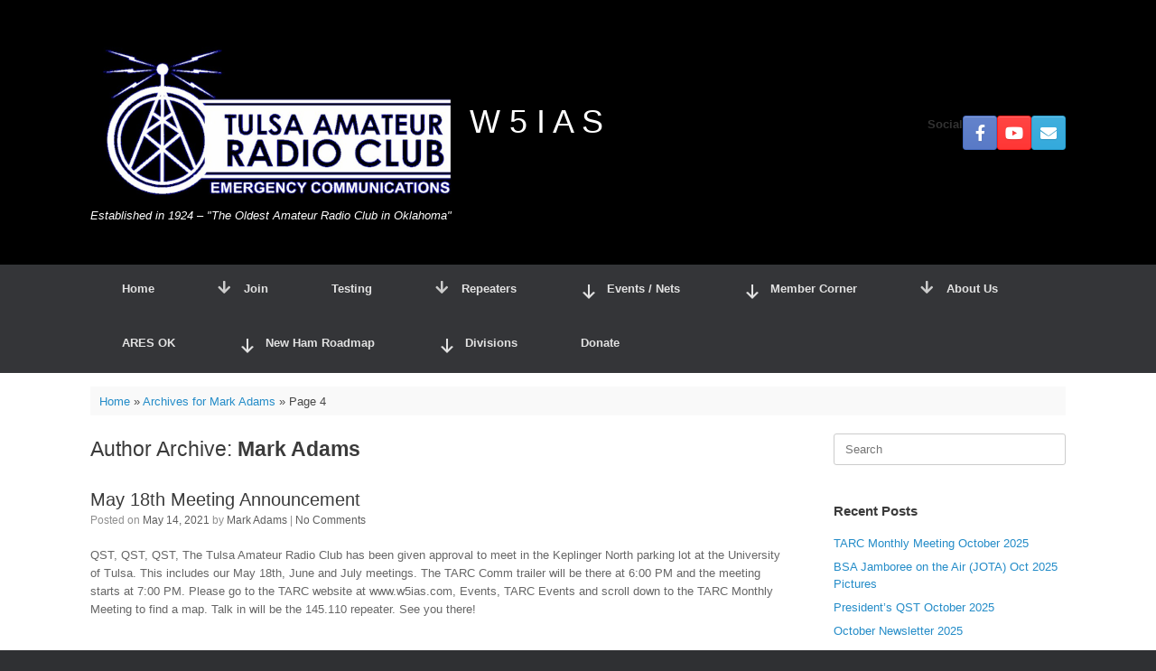

--- FILE ---
content_type: text/html; charset=UTF-8
request_url: https://w5ias.com/author/wa5ma/page/4/
body_size: 18834
content:
<!DOCTYPE html>
<html lang="en-US">
<head>
	<meta charset="UTF-8" />
	<meta http-equiv="X-UA-Compatible" content="IE=10" />
	<link rel="profile" href="http://gmpg.org/xfn/11" />
	<link rel="pingback" href="https://w5ias.com/xmlrpc.php" />
	
<!-- MapPress Easy Google Maps Version:2.95.3 (https://www.mappresspro.com) -->
<meta name='robots' content='index, follow, max-image-preview:large, max-snippet:-1, max-video-preview:-1' />
	<style>img:is([sizes="auto" i], [sizes^="auto," i]) { contain-intrinsic-size: 3000px 1500px }</style>
	
	<!-- This site is optimized with the Yoast SEO plugin v26.3 - https://yoast.com/wordpress/plugins/seo/ -->
	<title>Mark Adams, Author at W 5 I A S - Page 4 of 4</title>
	<link rel="canonical" href="https://w5ias.com/author/wa5ma/page/4/" />
	<link rel="prev" href="https://w5ias.com/author/wa5ma/page/3/" />
	<meta property="og:locale" content="en_US" />
	<meta property="og:type" content="profile" />
	<meta property="og:title" content="Mark Adams, Author at W 5 I A S - Page 4 of 4" />
	<meta property="og:url" content="https://w5ias.com/author/wa5ma/" />
	<meta property="og:site_name" content="W 5 I A S" />
	<meta property="og:image" content="https://secure.gravatar.com/avatar/ddd90d804698ccf3b78aa621a4931d85ce53d6681ece440269bfa10a4d39ccfa?s=500&d=mm&r=g" />
	<meta name="twitter:card" content="summary_large_image" />
	<script type="application/ld+json" class="yoast-schema-graph">{"@context":"https://schema.org","@graph":[{"@type":"ProfilePage","@id":"https://w5ias.com/author/wa5ma/","url":"https://w5ias.com/author/wa5ma/page/4/","name":"Mark Adams, Author at W 5 I A S - Page 4 of 4","isPartOf":{"@id":"https://w5ias.com/#website"},"breadcrumb":{"@id":"https://w5ias.com/author/wa5ma/page/4/#breadcrumb"},"inLanguage":"en-US","potentialAction":[{"@type":"ReadAction","target":["https://w5ias.com/author/wa5ma/page/4/"]}]},{"@type":"BreadcrumbList","@id":"https://w5ias.com/author/wa5ma/page/4/#breadcrumb","itemListElement":[{"@type":"ListItem","position":1,"name":"Home","item":"https://w5ias.com/"},{"@type":"ListItem","position":2,"name":"Archives for Mark Adams"}]},{"@type":"WebSite","@id":"https://w5ias.com/#website","url":"https://w5ias.com/","name":"W 5 I A S","description":"Established in 1924 - &quot;The Oldest Amateur Radio Club in Oklahoma&quot;","publisher":{"@id":"https://w5ias.com/#organization"},"potentialAction":[{"@type":"SearchAction","target":{"@type":"EntryPoint","urlTemplate":"https://w5ias.com/?s={search_term_string}"},"query-input":{"@type":"PropertyValueSpecification","valueRequired":true,"valueName":"search_term_string"}}],"inLanguage":"en-US"},{"@type":"Organization","@id":"https://w5ias.com/#organization","name":"Tulsa Amateur Radio Club","url":"https://w5ias.com/","logo":{"@type":"ImageObject","inLanguage":"en-US","@id":"https://w5ias.com/#/schema/logo/image/","url":"https://w5ias.com/wp-content/uploads/2021/03/TARC_W5IAS_logo.png","contentUrl":"https://w5ias.com/wp-content/uploads/2021/03/TARC_W5IAS_logo.png","width":358,"height":419,"caption":"Tulsa Amateur Radio Club"},"image":{"@id":"https://w5ias.com/#/schema/logo/image/"},"sameAs":["https://www.facebook.com/groups/293272445399"]},{"@type":"Person","@id":"https://w5ias.com/#/schema/person/e93a6d4b5bf63a990cccaf64978a466a","name":"Mark Adams","image":{"@type":"ImageObject","inLanguage":"en-US","@id":"https://w5ias.com/#/schema/person/image/","url":"https://secure.gravatar.com/avatar/ddd90d804698ccf3b78aa621a4931d85ce53d6681ece440269bfa10a4d39ccfa?s=96&d=mm&r=g","contentUrl":"https://secure.gravatar.com/avatar/ddd90d804698ccf3b78aa621a4931d85ce53d6681ece440269bfa10a4d39ccfa?s=96&d=mm&r=g","caption":"Mark Adams"},"mainEntityOfPage":{"@id":"https://w5ias.com/author/wa5ma/"}}]}</script>
	<!-- / Yoast SEO plugin. -->


<link rel='dns-prefetch' href='//use.fontawesome.com' />
<link rel="alternate" type="application/rss+xml" title="W 5 I A S &raquo; Feed" href="https://w5ias.com/feed/" />
<link rel="alternate" type="application/rss+xml" title="W 5 I A S &raquo; Comments Feed" href="https://w5ias.com/comments/feed/" />
<link rel="alternate" type="text/calendar" title="W 5 I A S &raquo; iCal Feed" href="https://w5ias.com/events/?ical=1" />
<link rel="alternate" type="application/rss+xml" title="W 5 I A S &raquo; Posts by Mark Adams Feed" href="https://w5ias.com/author/wa5ma/feed/" />
<script type="text/javascript">
/* <![CDATA[ */
window._wpemojiSettings = {"baseUrl":"https:\/\/s.w.org\/images\/core\/emoji\/16.0.1\/72x72\/","ext":".png","svgUrl":"https:\/\/s.w.org\/images\/core\/emoji\/16.0.1\/svg\/","svgExt":".svg","source":{"concatemoji":"https:\/\/w5ias.com\/wp-includes\/js\/wp-emoji-release.min.js?ver=6.8.3"}};
/*! This file is auto-generated */
!function(s,n){var o,i,e;function c(e){try{var t={supportTests:e,timestamp:(new Date).valueOf()};sessionStorage.setItem(o,JSON.stringify(t))}catch(e){}}function p(e,t,n){e.clearRect(0,0,e.canvas.width,e.canvas.height),e.fillText(t,0,0);var t=new Uint32Array(e.getImageData(0,0,e.canvas.width,e.canvas.height).data),a=(e.clearRect(0,0,e.canvas.width,e.canvas.height),e.fillText(n,0,0),new Uint32Array(e.getImageData(0,0,e.canvas.width,e.canvas.height).data));return t.every(function(e,t){return e===a[t]})}function u(e,t){e.clearRect(0,0,e.canvas.width,e.canvas.height),e.fillText(t,0,0);for(var n=e.getImageData(16,16,1,1),a=0;a<n.data.length;a++)if(0!==n.data[a])return!1;return!0}function f(e,t,n,a){switch(t){case"flag":return n(e,"\ud83c\udff3\ufe0f\u200d\u26a7\ufe0f","\ud83c\udff3\ufe0f\u200b\u26a7\ufe0f")?!1:!n(e,"\ud83c\udde8\ud83c\uddf6","\ud83c\udde8\u200b\ud83c\uddf6")&&!n(e,"\ud83c\udff4\udb40\udc67\udb40\udc62\udb40\udc65\udb40\udc6e\udb40\udc67\udb40\udc7f","\ud83c\udff4\u200b\udb40\udc67\u200b\udb40\udc62\u200b\udb40\udc65\u200b\udb40\udc6e\u200b\udb40\udc67\u200b\udb40\udc7f");case"emoji":return!a(e,"\ud83e\udedf")}return!1}function g(e,t,n,a){var r="undefined"!=typeof WorkerGlobalScope&&self instanceof WorkerGlobalScope?new OffscreenCanvas(300,150):s.createElement("canvas"),o=r.getContext("2d",{willReadFrequently:!0}),i=(o.textBaseline="top",o.font="600 32px Arial",{});return e.forEach(function(e){i[e]=t(o,e,n,a)}),i}function t(e){var t=s.createElement("script");t.src=e,t.defer=!0,s.head.appendChild(t)}"undefined"!=typeof Promise&&(o="wpEmojiSettingsSupports",i=["flag","emoji"],n.supports={everything:!0,everythingExceptFlag:!0},e=new Promise(function(e){s.addEventListener("DOMContentLoaded",e,{once:!0})}),new Promise(function(t){var n=function(){try{var e=JSON.parse(sessionStorage.getItem(o));if("object"==typeof e&&"number"==typeof e.timestamp&&(new Date).valueOf()<e.timestamp+604800&&"object"==typeof e.supportTests)return e.supportTests}catch(e){}return null}();if(!n){if("undefined"!=typeof Worker&&"undefined"!=typeof OffscreenCanvas&&"undefined"!=typeof URL&&URL.createObjectURL&&"undefined"!=typeof Blob)try{var e="postMessage("+g.toString()+"("+[JSON.stringify(i),f.toString(),p.toString(),u.toString()].join(",")+"));",a=new Blob([e],{type:"text/javascript"}),r=new Worker(URL.createObjectURL(a),{name:"wpTestEmojiSupports"});return void(r.onmessage=function(e){c(n=e.data),r.terminate(),t(n)})}catch(e){}c(n=g(i,f,p,u))}t(n)}).then(function(e){for(var t in e)n.supports[t]=e[t],n.supports.everything=n.supports.everything&&n.supports[t],"flag"!==t&&(n.supports.everythingExceptFlag=n.supports.everythingExceptFlag&&n.supports[t]);n.supports.everythingExceptFlag=n.supports.everythingExceptFlag&&!n.supports.flag,n.DOMReady=!1,n.readyCallback=function(){n.DOMReady=!0}}).then(function(){return e}).then(function(){var e;n.supports.everything||(n.readyCallback(),(e=n.source||{}).concatemoji?t(e.concatemoji):e.wpemoji&&e.twemoji&&(t(e.twemoji),t(e.wpemoji)))}))}((window,document),window._wpemojiSettings);
/* ]]> */
</script>
<link rel='stylesheet' id='ts-poll-block-css' href='https://w5ias.com/wp-content/plugins/poll-wp/admin/css/block.css?ver=6.8.3' type='text/css' media='all' />
<link rel='stylesheet' id='twb-open-sans-css' href='https://fonts.googleapis.com/css?family=Open+Sans%3A300%2C400%2C500%2C600%2C700%2C800&#038;display=swap&#038;ver=6.8.3' type='text/css' media='all' />
<link rel='stylesheet' id='twbbwg-global-css' href='https://w5ias.com/wp-content/plugins/photo-gallery/booster/assets/css/global.css?ver=1.0.0' type='text/css' media='all' />
<style id='wp-emoji-styles-inline-css' type='text/css'>

	img.wp-smiley, img.emoji {
		display: inline !important;
		border: none !important;
		box-shadow: none !important;
		height: 1em !important;
		width: 1em !important;
		margin: 0 0.07em !important;
		vertical-align: -0.1em !important;
		background: none !important;
		padding: 0 !important;
	}
</style>
<link rel='stylesheet' id='wp-block-library-css' href='https://w5ias.com/wp-includes/css/dist/block-library/style.min.css?ver=6.8.3' type='text/css' media='all' />
<style id='classic-theme-styles-inline-css' type='text/css'>
/*! This file is auto-generated */
.wp-block-button__link{color:#fff;background-color:#32373c;border-radius:9999px;box-shadow:none;text-decoration:none;padding:calc(.667em + 2px) calc(1.333em + 2px);font-size:1.125em}.wp-block-file__button{background:#32373c;color:#fff;text-decoration:none}
</style>
<link rel='stylesheet' id='mappress-leaflet-css' href='https://w5ias.com/wp-content/plugins/mappress-google-maps-for-wordpress/lib/leaflet/leaflet.css?ver=1.7.1' type='text/css' media='all' />
<link rel='stylesheet' id='mappress-css' href='https://w5ias.com/wp-content/plugins/mappress-google-maps-for-wordpress/css/mappress.css?ver=2.95.3' type='text/css' media='all' />
<style id='sign-up-sheets-sheet-style-inline-css' type='text/css'>
/*!***************************************************************************************************************************************************************************************************************************************!*\
  !*** css ./node_modules/css-loader/dist/cjs.js??ruleSet[1].rules[3].use[1]!./node_modules/postcss-loader/dist/cjs.js??ruleSet[1].rules[3].use[2]!./node_modules/sass-loader/dist/cjs.js??ruleSet[1].rules[3].use[3]!./src/style.scss ***!
  \***************************************************************************************************************************************************************************************************************************************/


</style>
<style id='font-awesome-svg-styles-default-inline-css' type='text/css'>
.svg-inline--fa {
  display: inline-block;
  height: 1em;
  overflow: visible;
  vertical-align: -.125em;
}
</style>
<link rel='stylesheet' id='font-awesome-svg-styles-css' href='https://w5ias.com/wp-content/uploads/font-awesome/v5.15.3/css/svg-with-js.css' type='text/css' media='all' />
<style id='font-awesome-svg-styles-inline-css' type='text/css'>
   .wp-block-font-awesome-icon svg::before,
   .wp-rich-text-font-awesome-icon svg::before {content: unset;}
</style>
<style id='global-styles-inline-css' type='text/css'>
:root{--wp--preset--aspect-ratio--square: 1;--wp--preset--aspect-ratio--4-3: 4/3;--wp--preset--aspect-ratio--3-4: 3/4;--wp--preset--aspect-ratio--3-2: 3/2;--wp--preset--aspect-ratio--2-3: 2/3;--wp--preset--aspect-ratio--16-9: 16/9;--wp--preset--aspect-ratio--9-16: 9/16;--wp--preset--color--black: #000000;--wp--preset--color--cyan-bluish-gray: #abb8c3;--wp--preset--color--white: #ffffff;--wp--preset--color--pale-pink: #f78da7;--wp--preset--color--vivid-red: #cf2e2e;--wp--preset--color--luminous-vivid-orange: #ff6900;--wp--preset--color--luminous-vivid-amber: #fcb900;--wp--preset--color--light-green-cyan: #7bdcb5;--wp--preset--color--vivid-green-cyan: #00d084;--wp--preset--color--pale-cyan-blue: #8ed1fc;--wp--preset--color--vivid-cyan-blue: #0693e3;--wp--preset--color--vivid-purple: #9b51e0;--wp--preset--gradient--vivid-cyan-blue-to-vivid-purple: linear-gradient(135deg,rgba(6,147,227,1) 0%,rgb(155,81,224) 100%);--wp--preset--gradient--light-green-cyan-to-vivid-green-cyan: linear-gradient(135deg,rgb(122,220,180) 0%,rgb(0,208,130) 100%);--wp--preset--gradient--luminous-vivid-amber-to-luminous-vivid-orange: linear-gradient(135deg,rgba(252,185,0,1) 0%,rgba(255,105,0,1) 100%);--wp--preset--gradient--luminous-vivid-orange-to-vivid-red: linear-gradient(135deg,rgba(255,105,0,1) 0%,rgb(207,46,46) 100%);--wp--preset--gradient--very-light-gray-to-cyan-bluish-gray: linear-gradient(135deg,rgb(238,238,238) 0%,rgb(169,184,195) 100%);--wp--preset--gradient--cool-to-warm-spectrum: linear-gradient(135deg,rgb(74,234,220) 0%,rgb(151,120,209) 20%,rgb(207,42,186) 40%,rgb(238,44,130) 60%,rgb(251,105,98) 80%,rgb(254,248,76) 100%);--wp--preset--gradient--blush-light-purple: linear-gradient(135deg,rgb(255,206,236) 0%,rgb(152,150,240) 100%);--wp--preset--gradient--blush-bordeaux: linear-gradient(135deg,rgb(254,205,165) 0%,rgb(254,45,45) 50%,rgb(107,0,62) 100%);--wp--preset--gradient--luminous-dusk: linear-gradient(135deg,rgb(255,203,112) 0%,rgb(199,81,192) 50%,rgb(65,88,208) 100%);--wp--preset--gradient--pale-ocean: linear-gradient(135deg,rgb(255,245,203) 0%,rgb(182,227,212) 50%,rgb(51,167,181) 100%);--wp--preset--gradient--electric-grass: linear-gradient(135deg,rgb(202,248,128) 0%,rgb(113,206,126) 100%);--wp--preset--gradient--midnight: linear-gradient(135deg,rgb(2,3,129) 0%,rgb(40,116,252) 100%);--wp--preset--font-size--small: 13px;--wp--preset--font-size--medium: 20px;--wp--preset--font-size--large: 36px;--wp--preset--font-size--x-large: 42px;--wp--preset--spacing--20: 0.44rem;--wp--preset--spacing--30: 0.67rem;--wp--preset--spacing--40: 1rem;--wp--preset--spacing--50: 1.5rem;--wp--preset--spacing--60: 2.25rem;--wp--preset--spacing--70: 3.38rem;--wp--preset--spacing--80: 5.06rem;--wp--preset--shadow--natural: 6px 6px 9px rgba(0, 0, 0, 0.2);--wp--preset--shadow--deep: 12px 12px 50px rgba(0, 0, 0, 0.4);--wp--preset--shadow--sharp: 6px 6px 0px rgba(0, 0, 0, 0.2);--wp--preset--shadow--outlined: 6px 6px 0px -3px rgba(255, 255, 255, 1), 6px 6px rgba(0, 0, 0, 1);--wp--preset--shadow--crisp: 6px 6px 0px rgba(0, 0, 0, 1);}:where(.is-layout-flex){gap: 0.5em;}:where(.is-layout-grid){gap: 0.5em;}body .is-layout-flex{display: flex;}.is-layout-flex{flex-wrap: wrap;align-items: center;}.is-layout-flex > :is(*, div){margin: 0;}body .is-layout-grid{display: grid;}.is-layout-grid > :is(*, div){margin: 0;}:where(.wp-block-columns.is-layout-flex){gap: 2em;}:where(.wp-block-columns.is-layout-grid){gap: 2em;}:where(.wp-block-post-template.is-layout-flex){gap: 1.25em;}:where(.wp-block-post-template.is-layout-grid){gap: 1.25em;}.has-black-color{color: var(--wp--preset--color--black) !important;}.has-cyan-bluish-gray-color{color: var(--wp--preset--color--cyan-bluish-gray) !important;}.has-white-color{color: var(--wp--preset--color--white) !important;}.has-pale-pink-color{color: var(--wp--preset--color--pale-pink) !important;}.has-vivid-red-color{color: var(--wp--preset--color--vivid-red) !important;}.has-luminous-vivid-orange-color{color: var(--wp--preset--color--luminous-vivid-orange) !important;}.has-luminous-vivid-amber-color{color: var(--wp--preset--color--luminous-vivid-amber) !important;}.has-light-green-cyan-color{color: var(--wp--preset--color--light-green-cyan) !important;}.has-vivid-green-cyan-color{color: var(--wp--preset--color--vivid-green-cyan) !important;}.has-pale-cyan-blue-color{color: var(--wp--preset--color--pale-cyan-blue) !important;}.has-vivid-cyan-blue-color{color: var(--wp--preset--color--vivid-cyan-blue) !important;}.has-vivid-purple-color{color: var(--wp--preset--color--vivid-purple) !important;}.has-black-background-color{background-color: var(--wp--preset--color--black) !important;}.has-cyan-bluish-gray-background-color{background-color: var(--wp--preset--color--cyan-bluish-gray) !important;}.has-white-background-color{background-color: var(--wp--preset--color--white) !important;}.has-pale-pink-background-color{background-color: var(--wp--preset--color--pale-pink) !important;}.has-vivid-red-background-color{background-color: var(--wp--preset--color--vivid-red) !important;}.has-luminous-vivid-orange-background-color{background-color: var(--wp--preset--color--luminous-vivid-orange) !important;}.has-luminous-vivid-amber-background-color{background-color: var(--wp--preset--color--luminous-vivid-amber) !important;}.has-light-green-cyan-background-color{background-color: var(--wp--preset--color--light-green-cyan) !important;}.has-vivid-green-cyan-background-color{background-color: var(--wp--preset--color--vivid-green-cyan) !important;}.has-pale-cyan-blue-background-color{background-color: var(--wp--preset--color--pale-cyan-blue) !important;}.has-vivid-cyan-blue-background-color{background-color: var(--wp--preset--color--vivid-cyan-blue) !important;}.has-vivid-purple-background-color{background-color: var(--wp--preset--color--vivid-purple) !important;}.has-black-border-color{border-color: var(--wp--preset--color--black) !important;}.has-cyan-bluish-gray-border-color{border-color: var(--wp--preset--color--cyan-bluish-gray) !important;}.has-white-border-color{border-color: var(--wp--preset--color--white) !important;}.has-pale-pink-border-color{border-color: var(--wp--preset--color--pale-pink) !important;}.has-vivid-red-border-color{border-color: var(--wp--preset--color--vivid-red) !important;}.has-luminous-vivid-orange-border-color{border-color: var(--wp--preset--color--luminous-vivid-orange) !important;}.has-luminous-vivid-amber-border-color{border-color: var(--wp--preset--color--luminous-vivid-amber) !important;}.has-light-green-cyan-border-color{border-color: var(--wp--preset--color--light-green-cyan) !important;}.has-vivid-green-cyan-border-color{border-color: var(--wp--preset--color--vivid-green-cyan) !important;}.has-pale-cyan-blue-border-color{border-color: var(--wp--preset--color--pale-cyan-blue) !important;}.has-vivid-cyan-blue-border-color{border-color: var(--wp--preset--color--vivid-cyan-blue) !important;}.has-vivid-purple-border-color{border-color: var(--wp--preset--color--vivid-purple) !important;}.has-vivid-cyan-blue-to-vivid-purple-gradient-background{background: var(--wp--preset--gradient--vivid-cyan-blue-to-vivid-purple) !important;}.has-light-green-cyan-to-vivid-green-cyan-gradient-background{background: var(--wp--preset--gradient--light-green-cyan-to-vivid-green-cyan) !important;}.has-luminous-vivid-amber-to-luminous-vivid-orange-gradient-background{background: var(--wp--preset--gradient--luminous-vivid-amber-to-luminous-vivid-orange) !important;}.has-luminous-vivid-orange-to-vivid-red-gradient-background{background: var(--wp--preset--gradient--luminous-vivid-orange-to-vivid-red) !important;}.has-very-light-gray-to-cyan-bluish-gray-gradient-background{background: var(--wp--preset--gradient--very-light-gray-to-cyan-bluish-gray) !important;}.has-cool-to-warm-spectrum-gradient-background{background: var(--wp--preset--gradient--cool-to-warm-spectrum) !important;}.has-blush-light-purple-gradient-background{background: var(--wp--preset--gradient--blush-light-purple) !important;}.has-blush-bordeaux-gradient-background{background: var(--wp--preset--gradient--blush-bordeaux) !important;}.has-luminous-dusk-gradient-background{background: var(--wp--preset--gradient--luminous-dusk) !important;}.has-pale-ocean-gradient-background{background: var(--wp--preset--gradient--pale-ocean) !important;}.has-electric-grass-gradient-background{background: var(--wp--preset--gradient--electric-grass) !important;}.has-midnight-gradient-background{background: var(--wp--preset--gradient--midnight) !important;}.has-small-font-size{font-size: var(--wp--preset--font-size--small) !important;}.has-medium-font-size{font-size: var(--wp--preset--font-size--medium) !important;}.has-large-font-size{font-size: var(--wp--preset--font-size--large) !important;}.has-x-large-font-size{font-size: var(--wp--preset--font-size--x-large) !important;}
:where(.wp-block-post-template.is-layout-flex){gap: 1.25em;}:where(.wp-block-post-template.is-layout-grid){gap: 1.25em;}
:where(.wp-block-columns.is-layout-flex){gap: 2em;}:where(.wp-block-columns.is-layout-grid){gap: 2em;}
:root :where(.wp-block-pullquote){font-size: 1.5em;line-height: 1.6;}
</style>
<link rel='stylesheet' id='email-subscribers-css' href='https://w5ias.com/wp-content/plugins/email-subscribers-premium/lite/public/css/email-subscribers-public.css?ver=5.9.9' type='text/css' media='all' />
<link rel='stylesheet' id='menu-image-css' href='https://w5ias.com/wp-content/plugins/menu-image/includes/css/menu-image.css?ver=3.13' type='text/css' media='all' />
<link rel='stylesheet' id='dashicons-css' href='https://w5ias.com/wp-includes/css/dashicons.min.css?ver=6.8.3' type='text/css' media='all' />
<link rel='stylesheet' id='pmpro_frontend_base-css' href='https://w5ias.com/wp-content/plugins/paid-memberships-pro-d/css/frontend/base.css?ver=3.5.6' type='text/css' media='all' />
<link rel='stylesheet' id='pmpro_frontend_variation_1-css' href='https://w5ias.com/wp-content/plugins/paid-memberships-pro-d/css/frontend/variation_1.css?ver=3.5.6' type='text/css' media='all' />
<link rel='stylesheet' id='bwg_fonts-css' href='https://w5ias.com/wp-content/plugins/photo-gallery/css/bwg-fonts/fonts.css?ver=0.0.1' type='text/css' media='all' />
<link rel='stylesheet' id='sumoselect-css' href='https://w5ias.com/wp-content/plugins/photo-gallery/css/sumoselect.min.css?ver=3.4.6' type='text/css' media='all' />
<link rel='stylesheet' id='mCustomScrollbar-css' href='https://w5ias.com/wp-content/plugins/photo-gallery/css/jquery.mCustomScrollbar.min.css?ver=3.1.5' type='text/css' media='all' />
<link rel='stylesheet' id='bwg_googlefonts-css' href='https://fonts.googleapis.com/css?family=Ubuntu&#038;subset=greek,latin,greek-ext,vietnamese,cyrillic-ext,latin-ext,cyrillic' type='text/css' media='all' />
<link rel='stylesheet' id='bwg_frontend-css' href='https://w5ias.com/wp-content/plugins/photo-gallery/css/styles.min.css?ver=1.8.35' type='text/css' media='all' />
<link rel='stylesheet' id='ts-poll-public-css' href='https://w5ias.com/wp-content/plugins/poll-wp/public/css/ts_poll-public.css?ver=2.5.3' type='text/css' media='all' />
<link rel='stylesheet' id='ts-poll-fonts-css' href='https://w5ias.com/wp-content/plugins/poll-wp/fonts/ts_poll-fonts.css?ver=2.5.3' type='text/css' media='all' />
<link rel='stylesheet' id='wp-show-posts-css' href='https://w5ias.com/wp-content/plugins/wp-show-posts/css/wp-show-posts-min.css?ver=1.1.6' type='text/css' media='all' />
<link rel='stylesheet' id='vantage-style-css' href='https://w5ias.com/wp-content/themes/vantage/style.css?ver=1.20.32' type='text/css' media='all' />
<link rel='stylesheet' id='font-awesome-css' href='https://w5ias.com/wp-content/themes/vantage/fontawesome/css/font-awesome.css?ver=4.6.2' type='text/css' media='all' />
<link rel='stylesheet' id='siteorigin-mobilenav-css' href='https://w5ias.com/wp-content/themes/vantage/inc/mobilenav/css/mobilenav.css?ver=1.20.32' type='text/css' media='all' />
<link rel='stylesheet' id='font-awesome-official-css' href='https://use.fontawesome.com/releases/v5.15.3/css/all.css' type='text/css' media='all' integrity="sha384-SZXxX4whJ79/gErwcOYf+zWLeJdY/qpuqC4cAa9rOGUstPomtqpuNWT9wdPEn2fk" crossorigin="anonymous" />
<link rel='stylesheet' id='tablepress-default-css' href='https://w5ias.com/wp-content/plugins/tablepress/css/build/default.css?ver=3.2.5' type='text/css' media='all' />
<link rel='stylesheet' id='hurrytimer-css' href='https://w5ias.com/wp-content/uploads/hurrytimer/css/f55a3d1456853cdd.css?ver=6.8.3' type='text/css' media='all' />
<link rel='stylesheet' id='es_starter_main_css-css' href='https://w5ias.com/wp-content/plugins/email-subscribers-premium/starter/assets/css/starter-main.css?ver=5.9.9' type='text/css' media='all' />
<link rel='stylesheet' id='es_pro_main_css-css' href='https://w5ias.com/wp-content/plugins/email-subscribers-premium/pro/assets/css/pro-main.css?ver=5.9.9' type='text/css' media='all' />
<link rel='stylesheet' id='font-awesome-official-v4shim-css' href='https://use.fontawesome.com/releases/v5.15.3/css/v4-shims.css' type='text/css' media='all' integrity="sha384-C2B+KlPW+WkR0Ld9loR1x3cXp7asA0iGVodhCoJ4hwrWm/d9qKS59BGisq+2Y0/D" crossorigin="anonymous" />
<style id='font-awesome-official-v4shim-inline-css' type='text/css'>
@font-face {
font-family: "FontAwesome";
font-display: block;
src: url("https://use.fontawesome.com/releases/v5.15.3/webfonts/fa-brands-400.eot"),
		url("https://use.fontawesome.com/releases/v5.15.3/webfonts/fa-brands-400.eot?#iefix") format("embedded-opentype"),
		url("https://use.fontawesome.com/releases/v5.15.3/webfonts/fa-brands-400.woff2") format("woff2"),
		url("https://use.fontawesome.com/releases/v5.15.3/webfonts/fa-brands-400.woff") format("woff"),
		url("https://use.fontawesome.com/releases/v5.15.3/webfonts/fa-brands-400.ttf") format("truetype"),
		url("https://use.fontawesome.com/releases/v5.15.3/webfonts/fa-brands-400.svg#fontawesome") format("svg");
}

@font-face {
font-family: "FontAwesome";
font-display: block;
src: url("https://use.fontawesome.com/releases/v5.15.3/webfonts/fa-solid-900.eot"),
		url("https://use.fontawesome.com/releases/v5.15.3/webfonts/fa-solid-900.eot?#iefix") format("embedded-opentype"),
		url("https://use.fontawesome.com/releases/v5.15.3/webfonts/fa-solid-900.woff2") format("woff2"),
		url("https://use.fontawesome.com/releases/v5.15.3/webfonts/fa-solid-900.woff") format("woff"),
		url("https://use.fontawesome.com/releases/v5.15.3/webfonts/fa-solid-900.ttf") format("truetype"),
		url("https://use.fontawesome.com/releases/v5.15.3/webfonts/fa-solid-900.svg#fontawesome") format("svg");
}

@font-face {
font-family: "FontAwesome";
font-display: block;
src: url("https://use.fontawesome.com/releases/v5.15.3/webfonts/fa-regular-400.eot"),
		url("https://use.fontawesome.com/releases/v5.15.3/webfonts/fa-regular-400.eot?#iefix") format("embedded-opentype"),
		url("https://use.fontawesome.com/releases/v5.15.3/webfonts/fa-regular-400.woff2") format("woff2"),
		url("https://use.fontawesome.com/releases/v5.15.3/webfonts/fa-regular-400.woff") format("woff"),
		url("https://use.fontawesome.com/releases/v5.15.3/webfonts/fa-regular-400.ttf") format("truetype"),
		url("https://use.fontawesome.com/releases/v5.15.3/webfonts/fa-regular-400.svg#fontawesome") format("svg");
unicode-range: U+F004-F005,U+F007,U+F017,U+F022,U+F024,U+F02E,U+F03E,U+F044,U+F057-F059,U+F06E,U+F070,U+F075,U+F07B-F07C,U+F080,U+F086,U+F089,U+F094,U+F09D,U+F0A0,U+F0A4-F0A7,U+F0C5,U+F0C7-F0C8,U+F0E0,U+F0EB,U+F0F3,U+F0F8,U+F0FE,U+F111,U+F118-F11A,U+F11C,U+F133,U+F144,U+F146,U+F14A,U+F14D-F14E,U+F150-F152,U+F15B-F15C,U+F164-F165,U+F185-F186,U+F191-F192,U+F1AD,U+F1C1-F1C9,U+F1CD,U+F1D8,U+F1E3,U+F1EA,U+F1F6,U+F1F9,U+F20A,U+F247-F249,U+F24D,U+F254-F25B,U+F25D,U+F267,U+F271-F274,U+F279,U+F28B,U+F28D,U+F2B5-F2B6,U+F2B9,U+F2BB,U+F2BD,U+F2C1-F2C2,U+F2D0,U+F2D2,U+F2DC,U+F2ED,U+F328,U+F358-F35B,U+F3A5,U+F3D1,U+F410,U+F4AD;
}
</style>
<!--n2css--><!--n2js--><script type="text/javascript" src="https://w5ias.com/wp-includes/js/jquery/jquery.min.js?ver=3.7.1" id="jquery-core-js"></script>
<script type="text/javascript" src="https://w5ias.com/wp-includes/js/jquery/jquery-migrate.min.js?ver=3.4.1" id="jquery-migrate-js"></script>
<script type="text/javascript" src="https://w5ias.com/wp-content/plugins/photo-gallery/booster/assets/js/circle-progress.js?ver=1.2.2" id="twbbwg-circle-js"></script>
<script type="text/javascript" id="twbbwg-global-js-extra">
/* <![CDATA[ */
var twb = {"nonce":"f4eb15b6e7","ajax_url":"https:\/\/w5ias.com\/wp-admin\/admin-ajax.php","plugin_url":"https:\/\/w5ias.com\/wp-content\/plugins\/photo-gallery\/booster","href":"https:\/\/w5ias.com\/wp-admin\/admin.php?page=twbbwg_photo-gallery"};
var twb = {"nonce":"f4eb15b6e7","ajax_url":"https:\/\/w5ias.com\/wp-admin\/admin-ajax.php","plugin_url":"https:\/\/w5ias.com\/wp-content\/plugins\/photo-gallery\/booster","href":"https:\/\/w5ias.com\/wp-admin\/admin.php?page=twbbwg_photo-gallery"};
/* ]]> */
</script>
<script type="text/javascript" src="https://w5ias.com/wp-content/plugins/photo-gallery/booster/assets/js/global.js?ver=1.0.0" id="twbbwg-global-js"></script>
<script type="text/javascript" src="https://w5ias.com/wp-includes/js/tinymce/tinymce.min.js?ver=49110-20250317" id="wp-tinymce-root-js"></script>
<script type="text/javascript" src="https://w5ias.com/wp-includes/js/tinymce/plugins/compat3x/plugin.min.js?ver=49110-20250317" id="wp-tinymce-js"></script>
<script type="text/javascript" src="https://w5ias.com/wp-content/plugins/photo-gallery/js/jquery.sumoselect.min.js?ver=3.4.6" id="sumoselect-js"></script>
<script type="text/javascript" src="https://w5ias.com/wp-content/plugins/photo-gallery/js/tocca.min.js?ver=2.0.9" id="bwg_mobile-js"></script>
<script type="text/javascript" src="https://w5ias.com/wp-content/plugins/photo-gallery/js/jquery.mCustomScrollbar.concat.min.js?ver=3.1.5" id="mCustomScrollbar-js"></script>
<script type="text/javascript" src="https://w5ias.com/wp-content/plugins/photo-gallery/js/jquery.fullscreen.min.js?ver=0.6.0" id="jquery-fullscreen-js"></script>
<script type="text/javascript" id="bwg_frontend-js-extra">
/* <![CDATA[ */
var bwg_objectsL10n = {"bwg_field_required":"field is required.","bwg_mail_validation":"This is not a valid email address.","bwg_search_result":"There are no images matching your search.","bwg_select_tag":"Select Tag","bwg_order_by":"Order By","bwg_search":"Search","bwg_show_ecommerce":"Show Ecommerce","bwg_hide_ecommerce":"Hide Ecommerce","bwg_show_comments":"Show Comments","bwg_hide_comments":"Hide Comments","bwg_restore":"Restore","bwg_maximize":"Maximize","bwg_fullscreen":"Fullscreen","bwg_exit_fullscreen":"Exit Fullscreen","bwg_search_tag":"SEARCH...","bwg_tag_no_match":"No tags found","bwg_all_tags_selected":"All tags selected","bwg_tags_selected":"tags selected","play":"Play","pause":"Pause","is_pro":"","bwg_play":"Play","bwg_pause":"Pause","bwg_hide_info":"Hide info","bwg_show_info":"Show info","bwg_hide_rating":"Hide rating","bwg_show_rating":"Show rating","ok":"Ok","cancel":"Cancel","select_all":"Select all","lazy_load":"0","lazy_loader":"https:\/\/w5ias.com\/wp-content\/plugins\/photo-gallery\/images\/ajax_loader.png","front_ajax":"0","bwg_tag_see_all":"see all tags","bwg_tag_see_less":"see less tags"};
/* ]]> */
</script>
<script type="text/javascript" src="https://w5ias.com/wp-content/plugins/photo-gallery/js/scripts.min.js?ver=1.8.35" id="bwg_frontend-js"></script>
<script type="text/javascript" src="https://w5ias.com/wp-content/plugins/poll-wp/public/js/vue.js?ver=2.5.3" id="ts-poll-vue-js"></script>
<script type="text/javascript" id="ts-poll-public-js-extra">
/* <![CDATA[ */
var tsPollData = {"root_url":"https:\/\/w5ias.com\/wp-json\/","nonce":"5743519f8d"};
/* ]]> */
</script>
<script type="text/javascript" src="https://w5ias.com/wp-content/plugins/poll-wp/public/js/ts_poll-public.js?ver=2.5.3" id="ts-poll-public-js"></script>
<script type="text/javascript" src="https://w5ias.com/wp-content/themes/vantage/js/jquery.flexslider.min.js?ver=2.1" id="jquery-flexslider-js"></script>
<script type="text/javascript" src="https://w5ias.com/wp-content/themes/vantage/js/jquery.touchSwipe.min.js?ver=1.6.6" id="jquery-touchswipe-js"></script>
<script type="text/javascript" id="vantage-main-js-extra">
/* <![CDATA[ */
var vantage = {"fitvids":"1"};
/* ]]> */
</script>
<script type="text/javascript" src="https://w5ias.com/wp-content/themes/vantage/js/jquery.theme-main.min.js?ver=1.20.32" id="vantage-main-js"></script>
<script type="text/javascript" src="https://w5ias.com/wp-content/themes/vantage/js/jquery.fitvids.min.js?ver=1.0" id="jquery-fitvids-js"></script>
<!--[if lt IE 9]>
<script type="text/javascript" src="https://w5ias.com/wp-content/themes/vantage/js/html5.min.js?ver=3.7.3" id="vantage-html5-js"></script>
<![endif]-->
<!--[if (gte IE 6)&(lte IE 8)]>
<script type="text/javascript" src="https://w5ias.com/wp-content/themes/vantage/js/selectivizr.min.js?ver=1.0.3b" id="vantage-selectivizr-js"></script>
<![endif]-->
<script type="text/javascript" id="siteorigin-mobilenav-js-extra">
/* <![CDATA[ */
var mobileNav = {"search":{"url":"https:\/\/w5ias.com","placeholder":"Search"},"text":{"navigate":"Menu","back":"Back","close":"Close"},"nextIconUrl":"https:\/\/w5ias.com\/wp-content\/themes\/vantage\/inc\/mobilenav\/images\/next.png","mobileMenuClose":"<i class=\"fa fa-times\"><\/i>"};
/* ]]> */
</script>
<script type="text/javascript" src="https://w5ias.com/wp-content/themes/vantage/inc/mobilenav/js/mobilenav.min.js?ver=1.20.32" id="siteorigin-mobilenav-js"></script>
<link rel="https://api.w.org/" href="https://w5ias.com/wp-json/" /><link rel="alternate" title="JSON" type="application/json" href="https://w5ias.com/wp-json/wp/v2/users/3" /><link rel="EditURI" type="application/rsd+xml" title="RSD" href="https://w5ias.com/xmlrpc.php?rsd" />
<meta name="generator" content="WordPress 6.8.3" />
<style id="pmpro_colors">:root {
	--pmpro--color--base: #ffffff;
	--pmpro--color--contrast: #222222;
	--pmpro--color--accent: #0c3d54;
	--pmpro--color--accent--variation: hsl( 199,75%,28.5% );
	--pmpro--color--border--variation: hsl( 0,0%,91% );
}</style><meta name="tec-api-version" content="v1"><meta name="tec-api-origin" content="https://w5ias.com"><link rel="alternate" href="https://w5ias.com/wp-json/tribe/events/v1/" /><meta name="viewport" content="width=device-width, initial-scale=1" />			<style type="text/css">
				.so-mobilenav-mobile + * { display: none; }
				@media screen and (max-width: 480px) { .so-mobilenav-mobile + * { display: block; } .so-mobilenav-standard + * { display: none; } .site-navigation #search-icon { display: none; } .has-menu-search .main-navigation ul { margin-right: 0 !important; }
				
								}
			</style>
		<style type="text/css">.recentcomments a{display:inline !important;padding:0 !important;margin:0 !important;}</style><style type="text/css">.wpa-field--website_address, .adverts-field-name-website_address { display: none !important }</style><style type="text/css">.broken_link, a.broken_link {
	text-decoration: line-through;
}</style>		<style type="text/css" media="screen">
			#footer-widgets .widget { width: 100%; }
			#masthead-widgets .widget { width: 100%; }
		</style>
		<style type="text/css" id="vantage-footer-widgets">#footer-widgets aside { width : 100%; }</style> <style type="text/css" id="customizer-css">#masthead.site-header .hgroup .site-title, #masthead.masthead-logo-in-menu .logo > .site-title { font-size: 36px } #masthead.site-header .hgroup .site-title, #masthead.site-header.masthead-logo-in-menu .logo > .site-title { color: #ffffff } #masthead .hgroup .site-description, #masthead.masthead-logo-in-menu .site-description { color: #ffffff } a.button, button, html input[type="button"], input[type="reset"], input[type="submit"], .post-navigation a, #image-navigation a, article.post .more-link, article.page .more-link, .paging-navigation a, .woocommerce #page-wrapper .button, .woocommerce a.button, .woocommerce .checkout-button, .woocommerce input.button, #infinite-handle span button { text-shadow: none } a.button, button, html input[type="button"], input[type="reset"], input[type="submit"], .post-navigation a, #image-navigation a, article.post .more-link, article.page .more-link, .paging-navigation a, .woocommerce #page-wrapper .button, .woocommerce a.button, .woocommerce .checkout-button, .woocommerce input.button, .woocommerce #respond input#submit.alt, .woocommerce a.button.alt, .woocommerce button.button.alt, .woocommerce input.button.alt, #infinite-handle span { -webkit-box-shadow: none; -moz-box-shadow: none; box-shadow: none } #masthead { background-color: #000000 } #main { background-color: #ffffff } </style><link rel="icon" href="https://w5ias.com/wp-content/uploads/2021/03/cropped-TARC_W5IAS_logo-32x32.png" sizes="32x32" />
<link rel="icon" href="https://w5ias.com/wp-content/uploads/2021/03/cropped-TARC_W5IAS_logo-192x192.png" sizes="192x192" />
<link rel="apple-touch-icon" href="https://w5ias.com/wp-content/uploads/2021/03/cropped-TARC_W5IAS_logo-180x180.png" />
<meta name="msapplication-TileImage" content="https://w5ias.com/wp-content/uploads/2021/03/cropped-TARC_W5IAS_logo-270x270.png" />
</head>

<body class="pmpro-variation_1 archive paged author author-wa5ma author-3 wp-custom-logo paged-4 author-paged-4 wp-theme-vantage tribe-no-js group-blog responsive layout-full no-js has-sidebar page-layout-default mobilenav">


<div id="page-wrapper">

	<a class="skip-link screen-reader-text" href="#content">Skip to content</a>

	
	
		<header id="masthead" class="site-header" role="banner">

	<div class="hgroup full-container ">

		
			<div class="logo-wrapper">
				<a href="https://w5ias.com/" title="W 5 I A S" rel="home" class="logo">
					<img src="https://w5ias.com/wp-content/uploads/2021/03/TARC-LOGO-flat_homepage.png"  class="logo-height-constrain"  width="400"  height="179"  alt="W 5 I A S Logo"  /><p class="site-title logo-title">W 5 I A S</p>				</a>
									<p class="site-description">Established in 1924 &#8211; &quot;The Oldest Amateur Radio Club in Oklahoma&quot;</p>
							</div>

			
				<div id="header-sidebar" >
					<aside id="vantage-social-media-2" class="widget widget_vantage-social-media"><h3 class="widget-title">Social</h3>				<a
					class="social-media-icon social-media-icon-facebook social-media-icon-size-medium"
					href="https://www.facebook.com/groups/293272445399/"
					title="W 5 I A S Facebook"
					target="_blank"				>
					<span class="fa fa-facebook"></span>				</a>
								<a
					class="social-media-icon social-media-icon-youtube social-media-icon-size-medium"
					href="https://www.youtube.com/channel/UCajUUG3vIG-gY00Uwrmp7fg"
					title="W 5 I A S YouTube"
					target="_blank"				>
					<span class="fa fa-youtube"></span>				</a>
								<a
					class="social-media-icon social-media-icon-envelope social-media-icon-size-medium"
					href="/contact-us/"
					title="W 5 I A S Email"
					target="_blank"				>
					<span class="fa fa-envelope"></span>				</a>
				</aside><aside id="custom_html-6" class="widget_text widget widget_custom_html"><div class="textwidget custom-html-widget"><!-- Global site tag (gtag.js) - Google Analytics -->
<script async src="https://www.googletagmanager.com/gtag/js?id=G-6NN1GHN03P"></script>
<script>
  window.dataLayer = window.dataLayer || [];
  function gtag(){dataLayer.push(arguments);}
  gtag('js', new Date());

  gtag('config', 'G-6NN1GHN03P');
</script>
</div></aside>				</div>

			
		
	</div><!-- .hgroup.full-container -->

	
<nav class="site-navigation main-navigation primary use-vantage-sticky-menu use-sticky-menu mobile-navigation">

	<div class="full-container">
				
		<div class="main-navigation-container">
			<div id="so-mobilenav-standard-1" data-id="1" class="so-mobilenav-standard"></div><div class="menu-navigate-container"><ul id="menu-navigate" class="menu"><li id="menu-item-4" class="menu-item menu-item-type-custom menu-item-object-custom menu-item-4"><a href="/"><span class="icon"></span>Home</a></li>
<li id="menu-item-81" class="menu-item menu-item-type-post_type menu-item-object-page menu-item-has-children menu-item-81"><a href="https://w5ias.com/member/"><span class="fa fa-arrow-down"></span>Join</a>
<ul class="sub-menu">
	<li id="menu-item-590" class="menu-item menu-item-type-custom menu-item-object-custom menu-item-590"><a href="/login/"><span class="icon"></span>Member Login</a></li>
	<li id="menu-item-593" class="menu-item menu-item-type-custom menu-item-object-custom menu-item-593"><a href="/member/"><span class="icon"></span>Member Application</a></li>
	<li id="menu-item-345" class="menu-item menu-item-type-post_type menu-item-object-page menu-item-345"><a href="https://w5ias.com/meet-an-elmer/">Meet An Elmer</a></li>
	<li id="menu-item-553" class="menu-item menu-item-type-post_type menu-item-object-page menu-item-553"><a href="https://w5ias.com/membership-account/paypal/">PayPal</a></li>
	<li id="menu-item-3179" class="menu-item menu-item-type-post_type menu-item-object-page menu-item-3179"><a href="https://w5ias.com/member/paypal-donate/">PayPal Donate</a></li>
	<li id="menu-item-2355" class="menu-item menu-item-type-post_type menu-item-object-page menu-item-2355"><a href="https://w5ias.com/new-ham-roadmap/tarc-volunteer-examiners/">TARC Volunteer Examiner’s</a></li>
</ul>
</li>
<li id="menu-item-6050" class="menu-item menu-item-type-custom menu-item-object-custom menu-item-6050"><a href="https://w5ias.com/events/list/?tribe-bar-search=testing"><span class="icon"></span>Testing</a></li>
<li id="menu-item-51" class="menu-item menu-item-type-post_type menu-item-object-page menu-item-has-children menu-item-51"><a href="https://w5ias.com/repeater-systems/"><span class="fa fa-arrow-down"></span>Repeaters</a>
<ul class="sub-menu">
	<li id="menu-item-7288" class="menu-item menu-item-type-custom menu-item-object-custom menu-item-7288"><a href="https://w5ias.com/2025/08/08/tarc-base-radio-frequency-list/"><span class="icon"></span>TARC Band Plan</a></li>
	<li id="menu-item-3740" class="menu-item menu-item-type-custom menu-item-object-custom menu-item-3740"><a href="https://w5ias.com/repeater-systems/"><span class="icon"></span>TARC: Repeaters</a></li>
	<li id="menu-item-92" class="menu-item menu-item-type-post_type menu-item-object-page menu-item-92"><a href="https://w5ias.com/tarc-dmr-system/">TARC: DMR System</a></li>
	<li id="menu-item-95" class="menu-item menu-item-type-post_type menu-item-object-page menu-item-95"><a href="https://w5ias.com/tarc-wide-area-link-system/">TARC: Wide-Area Link System</a></li>
	<li id="menu-item-620" class="menu-item menu-item-type-post_type menu-item-object-page menu-item-620"><a href="https://w5ias.com/wx5tul/">WX5TUL – SKYWARN</a></li>
	<li id="menu-item-44" class="menu-item menu-item-type-post_type menu-item-object-page menu-item-44"><a href="https://w5ias.com/band-plan/">Band Plan</a></li>
	<li id="menu-item-976" class="menu-item menu-item-type-post_type menu-item-object-page menu-item-976"><a href="https://w5ias.com/repeater-systems/repeater-problem/">Repeater Problem</a></li>
	<li id="menu-item-2110" class="menu-item menu-item-type-post_type menu-item-object-page menu-item-2110"><a href="https://w5ias.com/tulsa-county-frequencies/">Tulsa County Frequencies</a></li>
	<li id="menu-item-2109" class="menu-item menu-item-type-post_type menu-item-object-page menu-item-2109"><a href="https://w5ias.com/surrounding-counties/">Surrounding County Frequencies</a></li>
	<li id="menu-item-6204" class="menu-item menu-item-type-custom menu-item-object-custom menu-item-6204"><a href="https://www.broadcastify.com/listen/feed/43986"><span class="icon"></span>Listen to SuperLink</a></li>
</ul>
</li>
<li id="menu-item-189" class="menu-item menu-item-type-custom menu-item-object-custom menu-item-has-children menu-item-189"><a href="/events/"><span class="icon"></span><span class="dashicons dashicons-arrow-down-alt after-menu-image-icons"></span><span class="menu-image-title-after menu-image-title">Events / Nets</span></a>
<ul class="sub-menu">
	<li id="menu-item-7227" class="menu-item menu-item-type-custom menu-item-object-custom menu-item-7227"><a href="https://w5ias.com/event/bsa-council-camporee-2/"><span class="icon"></span>BSA Council Camporee 2025</a></li>
	<li id="menu-item-4468" class="menu-item menu-item-type-custom menu-item-object-custom menu-item-4468"><a href="https://w5ias.com/100-years-of-service/"><span class="icon"></span>Centennial</a></li>
	<li id="menu-item-5719" class="menu-item menu-item-type-custom menu-item-object-custom menu-item-5719"><a href="https://w5ias.com/events/"><span class="icon"></span>Event Calendar</a></li>
	<li id="menu-item-877" class="menu-item menu-item-type-custom menu-item-object-custom menu-item-has-children menu-item-877"><a href="https://w5ias.com/net/"><span class="icon"></span>Nets</a>
	<ul class="sub-menu">
		<li id="menu-item-871" class="menu-item menu-item-type-post_type menu-item-object-page menu-item-871"><a href="https://w5ias.com/member/net-control/">Net Control</a></li>
	</ul>
</li>
	<li id="menu-item-6051" class="menu-item menu-item-type-custom menu-item-object-custom menu-item-has-children menu-item-6051"><a href="https://w5ias.com/event/tour-de-tulsa-2025/"><span class="icon"></span>Tour de Tulsa 2025</a>
	<ul class="sub-menu">
		<li id="menu-item-4420" class="menu-item menu-item-type-custom menu-item-object-custom menu-item-4420"><a href="https://w5ias.com/event/tour-de-tulsa-2024/"><span class="icon"></span>Tour de Tulsa 2024</a></li>
	</ul>
</li>
	<li id="menu-item-6052" class="menu-item menu-item-type-custom menu-item-object-custom menu-item-has-children menu-item-6052"><a href="https://w5ias.com/event/cop-land-classic-2025/"><span class="icon"></span>Cop Land Classic 2025</a>
	<ul class="sub-menu">
		<li id="menu-item-4421" class="menu-item menu-item-type-custom menu-item-object-custom menu-item-4421"><a href="https://w5ias.com/event/cop-land-classic-2024/"><span class="icon"></span>Copland Classic 2024</a></li>
	</ul>
</li>
	<li id="menu-item-6053" class="menu-item menu-item-type-custom menu-item-object-custom menu-item-has-children menu-item-6053"><a href="https://w5ias.com/event/ride-to-remember-black-wall-street-2025/"><span class="icon"></span>Ride to Remember Black Wall Street 2025</a>
	<ul class="sub-menu">
		<li id="menu-item-5322" class="menu-item menu-item-type-custom menu-item-object-custom menu-item-5322"><a href="https://w5ias.com/event/ride-to-remember-black-wall-street/"><span class="icon"></span>Ride to Remember BWS 2024</a></li>
	</ul>
</li>
	<li id="menu-item-6054" class="menu-item menu-item-type-custom menu-item-object-custom menu-item-has-children menu-item-6054"><a href="https://w5ias.com/event/tulsa-tough-2025/"><span class="icon"></span>Tulsa Tough 2025</a>
	<ul class="sub-menu">
		<li id="menu-item-4599" class="menu-item menu-item-type-custom menu-item-object-custom menu-item-4599"><a href="https://w5ias.com/event/tulsa-tough-2024/"><span class="icon"></span>Tulsa Tough 2024</a></li>
	</ul>
</li>
	<li id="menu-item-6055" class="menu-item menu-item-type-custom menu-item-object-custom menu-item-has-children menu-item-6055"><a href="https://w5ias.com/event/arrl-field-day-2025/"><span class="icon"></span>ARRL Field Day 2025</a>
	<ul class="sub-menu">
		<li id="menu-item-5327" class="menu-item menu-item-type-custom menu-item-object-custom menu-item-5327"><a href="https://w5ias.com/event/arrl-field-day-2024/"><span class="icon"></span>2024 Field Day</a></li>
	</ul>
</li>
	<li id="menu-item-6056" class="menu-item menu-item-type-custom menu-item-object-custom menu-item-has-children menu-item-6056"><a href="https://w5ias.com/event/maker-faire-2025/"><span class="icon"></span>Maker Faire 2025</a>
	<ul class="sub-menu">
		<li id="menu-item-5451" class="menu-item menu-item-type-custom menu-item-object-custom menu-item-5451"><a href="https://w5ias.com/event/maker-faire/"><span class="icon"></span>2024 Maker Faire</a></li>
	</ul>
</li>
	<li id="menu-item-6057" class="menu-item menu-item-type-custom menu-item-object-custom menu-item-has-children menu-item-6057"><a href="https://w5ias.com/event/dam-jam-2025/"><span class="icon"></span>Dam Jam 2025</a>
	<ul class="sub-menu">
		<li id="menu-item-5433" class="menu-item menu-item-type-custom menu-item-object-custom menu-item-5433"><a href="https://w5ias.com/event/dam-jam-2024/"><span class="icon"></span>2024 Dam Jam</a></li>
	</ul>
</li>
	<li id="menu-item-6058" class="menu-item menu-item-type-custom menu-item-object-custom menu-item-has-children menu-item-6058"><a href="https://w5ias.com/event/route-66-on-the-air-2025/"><span class="icon"></span>Route 66 on the Air 2025</a>
	<ul class="sub-menu">
		<li id="menu-item-2898" class="menu-item menu-item-type-custom menu-item-object-custom menu-item-2898"><a href="https://w5ias.com/event/route-66-on-the-air/"><span class="icon"></span>Route 66 OTA</a></li>
	</ul>
</li>
	<li id="menu-item-6059" class="menu-item menu-item-type-custom menu-item-object-custom menu-item-6059"><a href="https://w5ias.com/event/tulsa-county-ares-simulated-emergency-test-2025/"><span class="icon"></span>Tulsa County ARES &#8211; Simulated Emergency Test 2025</a></li>
	<li id="menu-item-6060" class="menu-item menu-item-type-custom menu-item-object-custom menu-item-6060"><a href="https://w5ias.com/event/bsa-jamboree-on-the-air-jota-2025/"><span class="icon"></span>BSA Jamboree On The Air (JOTA) 2025</a></li>
	<li id="menu-item-6062" class="menu-item menu-item-type-custom menu-item-object-custom menu-item-6062"><a href="https://w5ias.com/event/tulsa-christmas-parade-2025/"><span class="icon"></span>Tulsa Christmas Parade 2025</a></li>
	<li id="menu-item-6061" class="menu-item menu-item-type-custom menu-item-object-custom menu-item-6061"><a href="https://w5ias.com/event/city-of-sand-springs-christmas-parade-2025/"><span class="icon"></span>City of Sand Springs Christmas Parade 2025</a></li>
</ul>
</li>
<li id="menu-item-54" class="menu-item menu-item-type-taxonomy menu-item-object-category menu-item-has-children menu-item-54"><a href="https://w5ias.com/category/aboutus/member-corner/"><span class="dashicons dashicons-arrow-down-alt after-menu-image-icons"></span><span class="menu-image-title-after menu-image-title">Member Corner</span></a>
<ul class="sub-menu">
	<li id="menu-item-2324" class="menu-item menu-item-type-post_type menu-item-object-page menu-item-2324"><a href="https://w5ias.com/bsa-radio-merit-badge-welcome/">BSA Radio Merit Badge</a></li>
	<li id="menu-item-6358" class="menu-item menu-item-type-custom menu-item-object-custom menu-item-6358"><a href="https://w5ias.com/trail-life-communications-technology/"><span class="icon"></span>Trail Life Communications Technology</a></li>
	<li id="menu-item-46" class="menu-item menu-item-type-post_type menu-item-object-page menu-item-46"><a href="https://w5ias.com/ham-links/"><span class="fa fa-link"></span>Ham Links</a></li>
	<li id="menu-item-249" class="menu-item menu-item-type-post_type menu-item-object-page menu-item-249"><a href="https://w5ias.com/adverts/">Ham Store</a></li>
	<li id="menu-item-802" class="menu-item menu-item-type-post_type menu-item-object-page menu-item-802"><a href="https://w5ias.com/ham-propagation/">Ham Propagation</a></li>
	<li id="menu-item-2178" class="menu-item menu-item-type-post_type menu-item-object-page menu-item-2178"><a href="https://w5ias.com/ham-rescue/">Ham Rescue</a></li>
	<li id="menu-item-52" class="menu-item menu-item-type-post_type menu-item-object-page menu-item-has-children menu-item-52"><a href="https://w5ias.com/meetings/"><span class="fa fa-arrow-right"></span>Meetings</a>
	<ul class="sub-menu">
		<li id="menu-item-916" class="menu-item menu-item-type-custom menu-item-object-custom menu-item-916"><a href="https://w5ias.com/meetings/"><span class="icon"></span>Meetings</a></li>
		<li id="menu-item-1005" class="menu-item menu-item-type-post_type menu-item-object-page menu-item-1005"><a href="https://w5ias.com/meetings/meeting-minutes/">Meeting Minutes</a></li>
		<li id="menu-item-917" class="menu-item menu-item-type-post_type menu-item-object-page menu-item-917"><a href="https://w5ias.com/meetings/tarc-meeting-agenda/">TARC Meeting Agenda</a></li>
	</ul>
</li>
	<li id="menu-item-73" class="menu-item menu-item-type-post_type menu-item-object-page menu-item-73"><a href="https://w5ias.com/members/"><span class="fa fa-address-book"></span>Member Roster</a></li>
	<li id="menu-item-344" class="menu-item menu-item-type-post_type menu-item-object-page menu-item-344"><a href="https://w5ias.com/monthly-newsletter/">Monthly Newsletter</a></li>
	<li id="menu-item-432" class="menu-item menu-item-type-post_type menu-item-object-page menu-item-432"><a href="https://w5ias.com/photos/">Photo Gallery</a></li>
	<li id="menu-item-649" class="menu-item menu-item-type-custom menu-item-object-custom menu-item-649"><a href="/member/w5ias-trailer/"><span class="icon"></span>TARC Club Trailer</a></li>
	<li id="menu-item-50" class="menu-item menu-item-type-post_type menu-item-object-page menu-item-50"><a href="https://w5ias.com/volunteer-policy/">Volunteer Policy</a></li>
</ul>
</li>
<li id="menu-item-134" class="menu-item menu-item-type-post_type menu-item-object-page menu-item-has-children menu-item-134"><a href="https://w5ias.com/about-us/"><span class="fa fa-arrow-down"></span>About Us</a>
<ul class="sub-menu">
	<li id="menu-item-41" class="menu-item menu-item-type-post_type menu-item-object-page menu-item-41"><a href="https://w5ias.com/constitution/"><span class="fa fa-book"></span>Constitution</a></li>
	<li id="menu-item-828" class="menu-item menu-item-type-post_type menu-item-object-page menu-item-828"><a href="https://w5ias.com/constitution/bylaws/"><span class="fa fa-book"></span>Bylaws</a></li>
	<li id="menu-item-4558" class="menu-item menu-item-type-custom menu-item-object-custom menu-item-4558"><a href="https://w5ias.com/about-us/club-history/"><span class="icon"></span>Club History</a></li>
	<li id="menu-item-2566" class="menu-item menu-item-type-custom menu-item-object-custom menu-item-2566"><a href="https://w5ias.com/contact-us/"><span class="icon"></span><span class="dashicons dashicons-buddicons-buddypress-logo after-menu-image-icons"></span><span class="menu-image-title-after menu-image-title">Club Officers</span></a></li>
	<li id="menu-item-48" class="menu-item menu-item-type-post_type menu-item-object-page menu-item-48"><a href="https://w5ias.com/contact-us/"><span class="fa fa-envelope"></span>Contact Us</a></li>
	<li id="menu-item-42" class="menu-item menu-item-type-post_type menu-item-object-page menu-item-42"><a href="https://w5ias.com/history/"><span class="fa fa-history"></span>History</a></li>
	<li id="menu-item-565" class="menu-item menu-item-type-post_type menu-item-object-page menu-item-565"><a href="https://w5ias.com/tarc-communication-request/"><span class="fa fa-umbrella"></span>TARC Communication Request</a></li>
</ul>
</li>
<li id="menu-item-615" class="menu-item menu-item-type-post_type menu-item-object-page menu-item-615"><a href="https://w5ias.com/oklahoma-ares/">ARES OK</a></li>
<li id="menu-item-7059" class="menu-item menu-item-type-custom menu-item-object-custom menu-item-has-children menu-item-7059"><a href="https://w5ias.com/new-ham-roadmap/"><span class="icon"></span><span class="dashicons dashicons-arrow-down-alt after-menu-image-icons"></span><span class="menu-image-title-after menu-image-title">New Ham Roadmap</span></a>
<ul class="sub-menu">
	<li id="menu-item-1066" class="menu-item menu-item-type-custom menu-item-object-custom menu-item-1066"><a href="https://w5ias.com/new-ham-roadmap/"><span class="icon"></span>New Ham Roadmap</a></li>
	<li id="menu-item-1064" class="menu-item menu-item-type-post_type menu-item-object-page menu-item-1064"><a href="https://w5ias.com/new-ham-roadmap/new-ham-loaner-program/">New Ham Loaner Program</a></li>
	<li id="menu-item-2429" class="menu-item menu-item-type-post_type menu-item-object-page menu-item-2429"><a href="https://w5ias.com/oklahoma-ares/go-bag/">Go Bag</a></li>
</ul>
</li>
<li id="menu-item-7061" class="menu-item menu-item-type-custom menu-item-object-custom menu-item-has-children menu-item-7061"><a href="https://w5ias.com/member/divisions/"><span class="icon"></span><span class="dashicons dashicons-arrow-down-alt after-menu-image-icons"></span><span class="menu-image-title-after menu-image-title">Divisions</span></a>
<ul class="sub-menu">
	<li id="menu-item-5538" class="menu-item menu-item-type-post_type menu-item-object-page menu-item-5538"><a href="https://w5ias.com/member/divisions/discord-division/">Discord Division</a></li>
	<li id="menu-item-859" class="menu-item menu-item-type-post_type menu-item-object-page menu-item-859"><a href="https://w5ias.com/member/dmr-division/">DMR Division</a></li>
	<li id="menu-item-2601" class="menu-item menu-item-type-post_type menu-item-object-page menu-item-2601"><a href="https://w5ias.com/member/divisions/fox-hunt-division/">Fox Hunt Division</a></li>
	<li id="menu-item-2377" class="menu-item menu-item-type-post_type menu-item-object-page menu-item-2377"><a href="https://w5ias.com/member/divisions/ft8-division/">FT8 Division</a></li>
	<li id="menu-item-5527" class="menu-item menu-item-type-post_type menu-item-object-page menu-item-5527"><a href="https://w5ias.com/member/divisions/fusion-division/">Fusion Division</a></li>
	<li id="menu-item-1019" class="menu-item menu-item-type-post_type menu-item-object-page menu-item-1019"><a href="https://w5ias.com/member/divisions/nts-division/">NTS Division</a></li>
	<li id="menu-item-835" class="menu-item menu-item-type-post_type menu-item-object-page menu-item-835"><a href="https://w5ias.com/member/satellite-divison/">Satellite Divison</a></li>
	<li id="menu-item-2114" class="menu-item menu-item-type-post_type menu-item-object-page menu-item-2114"><a href="https://w5ias.com/radio-programming/">Radio Programming</a></li>
	<li id="menu-item-5517" class="menu-item menu-item-type-post_type menu-item-object-page menu-item-5517"><a href="https://w5ias.com/member/divisions/winlink-division/">WinLink Division</a></li>
	<li id="menu-item-921" class="menu-item menu-item-type-custom menu-item-object-custom menu-item-921"><a href="https://w5ias.com/member/divisions/"><span class="icon"></span>Suggest a Division</a></li>
</ul>
</li>
<li id="menu-item-6942" class="menu-item menu-item-type-post_type menu-item-object-page menu-item-6942"><a href="https://w5ias.com/member/paypal-donate/">Donate</a></li>
</ul></div><div id="so-mobilenav-mobile-1" data-id="1" class="so-mobilenav-mobile"></div><div class="menu-mobilenav-container"><ul id="mobile-nav-item-wrap-1" class="menu"><li><a href="#" class="mobilenav-main-link" data-id="1"><span class="mobile-nav-icon"></span><span class="mobilenav-main-link-text">Menu</span></a></li></ul></div>		</div>

					</div>
</nav><!-- .site-navigation .main-navigation -->

</header><!-- #masthead .site-header -->

	
	
	
	
	<div id="main" class="site-main">
		<div class="full-container">
			<div id="yoast-breadcrumbs" class="breadcrumbs full-container"><span><span><a href="https://w5ias.com/">Home</a></span> » <span><a href="https://w5ias.com/author/wa5ma/">Archives for Mark Adams</a></span> » <span class="breadcrumb_last" aria-current="page">Page 4</span></span></div>
<section id="primary" class="content-area">
	<div id="content" class="site-content" role="main">

		<header class="page-header">
			<h1 id="page-title">Author Archive: <span class="vcard"><a class="url fn n" href="https://w5ias.com/author/wa5ma/" title="Mark Adams" rel="me">Mark Adams</a></span></h1>
					</header><!-- .page-header -->

		
		
		
<article id="post-965" class="post-965 post type-post status-publish format-standard hentry category-tarc-events pmpro-has-access">

	
	<div class="entry-main">

		
		<header class="entry-header">
			
			<h1 class="entry-title"><a href="https://w5ias.com/2021/05/14/may-18th-meeting-announcement/" title="Permalink to May 18th Meeting Announcement" rel="bookmark">May 18th Meeting Announcement</a></h1>

							<div class="entry-meta">
					Posted on <a href="https://w5ias.com/2021/05/14/may-18th-meeting-announcement/" title="10:42 am" rel="bookmark"><time class="entry-date" datetime="2021-05-14T10:42:15-06:00">May 14, 2021</time></a><time class="updated" datetime="2021-05-14T10:45:04-06:00">May 14, 2021</time> <span class="byline"> by <span class="author vcard"><a class="url fn n" href="https://w5ias.com/author/wa5ma/" title="View all posts by Mark Adams" rel="author">Mark Adams</a></span></span>  | <span class="comments-link"><a href="https://w5ias.com/2021/05/14/may-18th-meeting-announcement/#respond">No Comments</a></span>				</div><!-- .entry-meta -->
			
		</header><!-- .entry-header -->

					<div class="entry-content">
				<p>QST, QST, QST, The Tulsa Amateur Radio Club has been given approval to meet in the Keplinger North parking lot at the University of Tulsa. This includes our May 18th, June and July meetings. The TARC Comm trailer will be there at 6:00 PM and the meeting starts at 7:00 PM. Please go to the TARC website at www.w5ias.com, Events, TARC Events and scroll down to the TARC Monthly Meeting to find a map. Talk in will be the 145.110 repeater. See you there!</p>
															</div><!-- .entry-content -->
		
		
	</div>

</article><!-- #post-965 -->

	
		
<article id="post-911" class="post-911 post type-post status-publish format-standard hentry category-net category-uncategorized pmpro-has-access">

	
	<div class="entry-main">

		
		<header class="entry-header">
			
			<h1 class="entry-title"><a href="https://w5ias.com/2021/05/09/tarc-weekly-net-5-11/" title="Permalink to TARC Weekly Net 5.11" rel="bookmark">TARC Weekly Net 5.11</a></h1>

							<div class="entry-meta">
					Posted on <a href="https://w5ias.com/2021/05/09/tarc-weekly-net-5-11/" title="8:47 pm" rel="bookmark"><time class="entry-date" datetime="2021-05-09T20:47:22-06:00">May 9, 2021</time></a><time class="updated" datetime="2021-05-09T20:50:05-06:00">May 9, 2021</time> <span class="byline"> by <span class="author vcard"><a class="url fn n" href="https://w5ias.com/author/wa5ma/" title="View all posts by Mark Adams" rel="author">Mark Adams</a></span></span>  | <span class="comments-link"><a href="https://w5ias.com/2021/05/09/tarc-weekly-net-5-11/#respond">No Comments</a></span>				</div><!-- .entry-meta -->
			
		</header><!-- .entry-header -->

					<div class="entry-content">
				<p>The Tulsa Amateur Radio Club weekly net is Tuesday, May 11th at 8:00 PM on the 443.850 repeater. This week Paul Young, KE5EHM will be discussing the Copland Classic bike ride and we&#8217;re going to discuss what you want to see and do for TARC Field Day 2021. The new and improved TARC website is up and running and if you haven&#8217;t already checked it out you can do so at www.w5ias.com. Take a look before Tuesday and let us know what you think. Any input will be appreciated. The TARC website is designed for you!</p>
															</div><!-- .entry-content -->
		
		
	</div>

</article><!-- #post-911 -->

	
			<nav id="nav-below" class="site-navigation paging-navigation">
			<h2 class="assistive-text">Post navigation</h2>

			<div class='pagination'><a class="prev page-numbers" href="https://w5ias.com/author/wa5ma/page/3/">&laquo; Previous</a>
<a class="page-numbers" href="https://w5ias.com/author/wa5ma/">1</a>
<a class="page-numbers" href="https://w5ias.com/author/wa5ma/page/2/">2</a>
<a class="page-numbers" href="https://w5ias.com/author/wa5ma/page/3/">3</a>
<span aria-current="page" class="page-numbers current">4</span></div>

		</nav><!-- #nav-below -->
		

	</div><!-- #content .site-content -->
</section><!-- #primary .content-area -->


<div id="secondary" class="widget-area" role="complementary">
		<aside id="search-2" class="widget widget_search">
<form method="get" class="searchform" action="https://w5ias.com/" role="search">
	<label for="search-form" class="screen-reader-text">Search for:</label>
	<input type="search" name="s" class="field" id="search-form" value="" placeholder="Search"/>
</form>
</aside>
		<aside id="recent-posts-2" class="widget widget_recent_entries">
		<h3 class="widget-title">Recent Posts</h3>
		<ul>
											<li>
					<a href="https://w5ias.com/2025/10/25/tarc-monthly-meeting-october-2025-2/">TARC Monthly Meeting October 2025</a>
									</li>
											<li>
					<a href="https://w5ias.com/2025/10/20/bsa-jamboree-on-the-air-jota-oct-2025-pictures/">BSA Jamboree on the Air (JOTA) Oct 2025 Pictures</a>
									</li>
											<li>
					<a href="https://w5ias.com/2025/10/05/presidents-qst-october-2025/">President’s QST October 2025</a>
									</li>
											<li>
					<a href="https://w5ias.com/2025/10/03/october-newsletter-2025/">October Newsletter 2025</a>
									</li>
											<li>
					<a href="https://w5ias.com/2025/09/28/bsa-council-camporee-photos-2025/">BSA Council Camporee Photos 2025</a>
									</li>
											<li>
					<a href="https://w5ias.com/2025/09/23/tarc-meeting-minutes-sept-16-2025/">TARC Meeting Minutes &#8211; Sept 16 2025</a>
									</li>
											<li>
					<a href="https://w5ias.com/2025/09/18/tarc-monthly-meeting-september-16-2025/">TARC Monthly Meeting (Video) September 16 2025</a>
									</li>
											<li>
					<a href="https://w5ias.com/2025/09/07/dam-jam-2025-photos/">Dam Jam 2025 Photos</a>
									</li>
					</ul>

		</aside><aside id="archives-2" class="widget widget_archive"><h3 class="widget-title">Archives</h3>		<label class="screen-reader-text" for="archives-dropdown-2">Archives</label>
		<select id="archives-dropdown-2" name="archive-dropdown">
			
			<option value="">Select Month</option>
				<option value='https://w5ias.com/2025/10/'> October 2025 </option>
	<option value='https://w5ias.com/2025/09/'> September 2025 </option>
	<option value='https://w5ias.com/2025/08/'> August 2025 </option>
	<option value='https://w5ias.com/2025/07/'> July 2025 </option>
	<option value='https://w5ias.com/2025/06/'> June 2025 </option>
	<option value='https://w5ias.com/2025/05/'> May 2025 </option>
	<option value='https://w5ias.com/2025/04/'> April 2025 </option>
	<option value='https://w5ias.com/2025/03/'> March 2025 </option>
	<option value='https://w5ias.com/2025/02/'> February 2025 </option>
	<option value='https://w5ias.com/2025/01/'> January 2025 </option>
	<option value='https://w5ias.com/2024/12/'> December 2024 </option>
	<option value='https://w5ias.com/2024/11/'> November 2024 </option>
	<option value='https://w5ias.com/2024/10/'> October 2024 </option>
	<option value='https://w5ias.com/2024/09/'> September 2024 </option>
	<option value='https://w5ias.com/2024/06/'> June 2024 </option>
	<option value='https://w5ias.com/2024/05/'> May 2024 </option>
	<option value='https://w5ias.com/2024/04/'> April 2024 </option>
	<option value='https://w5ias.com/2024/03/'> March 2024 </option>
	<option value='https://w5ias.com/2024/02/'> February 2024 </option>
	<option value='https://w5ias.com/2024/01/'> January 2024 </option>
	<option value='https://w5ias.com/2023/12/'> December 2023 </option>
	<option value='https://w5ias.com/2023/11/'> November 2023 </option>
	<option value='https://w5ias.com/2023/10/'> October 2023 </option>
	<option value='https://w5ias.com/2023/09/'> September 2023 </option>
	<option value='https://w5ias.com/2023/08/'> August 2023 </option>
	<option value='https://w5ias.com/2023/07/'> July 2023 </option>
	<option value='https://w5ias.com/2023/06/'> June 2023 </option>
	<option value='https://w5ias.com/2023/05/'> May 2023 </option>
	<option value='https://w5ias.com/2023/04/'> April 2023 </option>
	<option value='https://w5ias.com/2023/03/'> March 2023 </option>
	<option value='https://w5ias.com/2023/02/'> February 2023 </option>
	<option value='https://w5ias.com/2023/01/'> January 2023 </option>
	<option value='https://w5ias.com/2022/12/'> December 2022 </option>
	<option value='https://w5ias.com/2022/11/'> November 2022 </option>
	<option value='https://w5ias.com/2022/10/'> October 2022 </option>
	<option value='https://w5ias.com/2022/09/'> September 2022 </option>
	<option value='https://w5ias.com/2022/08/'> August 2022 </option>
	<option value='https://w5ias.com/2022/07/'> July 2022 </option>
	<option value='https://w5ias.com/2022/06/'> June 2022 </option>
	<option value='https://w5ias.com/2022/05/'> May 2022 </option>
	<option value='https://w5ias.com/2022/04/'> April 2022 </option>
	<option value='https://w5ias.com/2022/03/'> March 2022 </option>
	<option value='https://w5ias.com/2022/02/'> February 2022 </option>
	<option value='https://w5ias.com/2022/01/'> January 2022 </option>
	<option value='https://w5ias.com/2021/12/'> December 2021 </option>
	<option value='https://w5ias.com/2021/11/'> November 2021 </option>
	<option value='https://w5ias.com/2021/10/'> October 2021 </option>
	<option value='https://w5ias.com/2021/09/'> September 2021 </option>
	<option value='https://w5ias.com/2021/08/'> August 2021 </option>
	<option value='https://w5ias.com/2021/07/'> July 2021 </option>
	<option value='https://w5ias.com/2021/06/'> June 2021 </option>
	<option value='https://w5ias.com/2021/05/'> May 2021 </option>
	<option value='https://w5ias.com/2021/04/'> April 2021 </option>
	<option value='https://w5ias.com/2021/03/'> March 2021 </option>
	<option value='https://w5ias.com/2021/02/'> February 2021 </option>
	<option value='https://w5ias.com/2020/12/'> December 2020 </option>
	<option value='https://w5ias.com/2020/06/'> June 2020 </option>
	<option value='https://w5ias.com/2010/09/'> September 2010 </option>
	<option value='https://w5ias.com/2008/12/'> December 2008 </option>
	<option value='https://w5ias.com/2007/09/'> September 2007 </option>
	<option value='https://w5ias.com/2006/12/'> December 2006 </option>
	<option value='https://w5ias.com/2006/09/'> September 2006 </option>
	<option value='https://w5ias.com/2005/09/'> September 2005 </option>
	<option value='https://w5ias.com/2005/06/'> June 2005 </option>
	<option value='https://w5ias.com/2004/09/'> September 2004 </option>
	<option value='https://w5ias.com/2003/07/'> July 2003 </option>
	<option value='https://w5ias.com/2003/05/'> May 2003 </option>
	<option value='https://w5ias.com/2003/04/'> April 2003 </option>
	<option value='https://w5ias.com/2002/09/'> September 2002 </option>
	<option value='https://w5ias.com/2002/06/'> June 2002 </option>
	<option value='https://w5ias.com/2002/05/'> May 2002 </option>
	<option value='https://w5ias.com/2002/04/'> April 2002 </option>
	<option value='https://w5ias.com/2001/06/'> June 2001 </option>
	<option value='https://w5ias.com/2000/06/'> June 2000 </option>
	<option value='https://w5ias.com/1991/11/'> November 1991 </option>
	<option value='https://w5ias.com/1990/04/'> April 1990 </option>
	<option value='https://w5ias.com/1990/03/'> March 1990 </option>
	<option value='https://w5ias.com/1990/02/'> February 1990 </option>
	<option value='https://w5ias.com/1990/01/'> January 1990 </option>
	<option value='https://w5ias.com/1989/11/'> November 1989 </option>
	<option value='https://w5ias.com/1989/10/'> October 1989 </option>
	<option value='https://w5ias.com/1989/08/'> August 1989 </option>
	<option value='https://w5ias.com/1989/07/'> July 1989 </option>
	<option value='https://w5ias.com/1989/06/'> June 1989 </option>
	<option value='https://w5ias.com/1989/05/'> May 1989 </option>
	<option value='https://w5ias.com/1989/04/'> April 1989 </option>
	<option value='https://w5ias.com/1989/03/'> March 1989 </option>
	<option value='https://w5ias.com/1989/02/'> February 1989 </option>
	<option value='https://w5ias.com/1989/01/'> January 1989 </option>
	<option value='https://w5ias.com/1988/06/'> June 1988 </option>
	<option value='https://w5ias.com/1988/05/'> May 1988 </option>
	<option value='https://w5ias.com/1988/03/'> March 1988 </option>
	<option value='https://w5ias.com/1988/02/'> February 1988 </option>
	<option value='https://w5ias.com/1988/01/'> January 1988 </option>
	<option value='https://w5ias.com/1987/10/'> October 1987 </option>
	<option value='https://w5ias.com/1987/08/'> August 1987 </option>
	<option value='https://w5ias.com/1987/05/'> May 1987 </option>
	<option value='https://w5ias.com/1987/04/'> April 1987 </option>
	<option value='https://w5ias.com/1987/03/'> March 1987 </option>
	<option value='https://w5ias.com/1987/02/'> February 1987 </option>
	<option value='https://w5ias.com/1987/01/'> January 1987 </option>
	<option value='https://w5ias.com/1986/11/'> November 1986 </option>
	<option value='https://w5ias.com/1986/08/'> August 1986 </option>
	<option value='https://w5ias.com/1986/07/'> July 1986 </option>
	<option value='https://w5ias.com/1986/06/'> June 1986 </option>
	<option value='https://w5ias.com/1986/05/'> May 1986 </option>
	<option value='https://w5ias.com/1986/04/'> April 1986 </option>
	<option value='https://w5ias.com/1986/03/'> March 1986 </option>
	<option value='https://w5ias.com/1986/02/'> February 1986 </option>
	<option value='https://w5ias.com/1986/01/'> January 1986 </option>
	<option value='https://w5ias.com/1985/11/'> November 1985 </option>
	<option value='https://w5ias.com/1985/10/'> October 1985 </option>
	<option value='https://w5ias.com/1985/09/'> September 1985 </option>
	<option value='https://w5ias.com/1985/08/'> August 1985 </option>
	<option value='https://w5ias.com/1985/07/'> July 1985 </option>
	<option value='https://w5ias.com/1985/06/'> June 1985 </option>
	<option value='https://w5ias.com/1985/05/'> May 1985 </option>
	<option value='https://w5ias.com/1985/04/'> April 1985 </option>
	<option value='https://w5ias.com/1985/03/'> March 1985 </option>
	<option value='https://w5ias.com/1985/02/'> February 1985 </option>
	<option value='https://w5ias.com/1985/01/'> January 1985 </option>
	<option value='https://w5ias.com/1984/11/'> November 1984 </option>
	<option value='https://w5ias.com/1984/10/'> October 1984 </option>
	<option value='https://w5ias.com/1984/09/'> September 1984 </option>
	<option value='https://w5ias.com/1984/08/'> August 1984 </option>
	<option value='https://w5ias.com/1984/07/'> July 1984 </option>
	<option value='https://w5ias.com/1984/06/'> June 1984 </option>
	<option value='https://w5ias.com/1984/05/'> May 1984 </option>
	<option value='https://w5ias.com/1984/04/'> April 1984 </option>
	<option value='https://w5ias.com/1984/03/'> March 1984 </option>
	<option value='https://w5ias.com/1984/02/'> February 1984 </option>
	<option value='https://w5ias.com/1984/01/'> January 1984 </option>
	<option value='https://w5ias.com/1983/11/'> November 1983 </option>
	<option value='https://w5ias.com/1983/09/'> September 1983 </option>
	<option value='https://w5ias.com/1983/08/'> August 1983 </option>
	<option value='https://w5ias.com/1983/07/'> July 1983 </option>
	<option value='https://w5ias.com/1983/06/'> June 1983 </option>
	<option value='https://w5ias.com/1983/05/'> May 1983 </option>
	<option value='https://w5ias.com/1983/04/'> April 1983 </option>
	<option value='https://w5ias.com/1983/03/'> March 1983 </option>
	<option value='https://w5ias.com/1982/11/'> November 1982 </option>
	<option value='https://w5ias.com/1982/09/'> September 1982 </option>
	<option value='https://w5ias.com/1982/08/'> August 1982 </option>
	<option value='https://w5ias.com/1982/07/'> July 1982 </option>
	<option value='https://w5ias.com/1982/06/'> June 1982 </option>
	<option value='https://w5ias.com/1982/05/'> May 1982 </option>
	<option value='https://w5ias.com/1982/04/'> April 1982 </option>
	<option value='https://w5ias.com/1982/02/'> February 1982 </option>
	<option value='https://w5ias.com/1982/01/'> January 1982 </option>
	<option value='https://w5ias.com/1981/10/'> October 1981 </option>
	<option value='https://w5ias.com/1981/09/'> September 1981 </option>
	<option value='https://w5ias.com/1981/08/'> August 1981 </option>
	<option value='https://w5ias.com/1981/07/'> July 1981 </option>
	<option value='https://w5ias.com/1981/06/'> June 1981 </option>
	<option value='https://w5ias.com/1981/05/'> May 1981 </option>
	<option value='https://w5ias.com/1981/04/'> April 1981 </option>
	<option value='https://w5ias.com/1981/03/'> March 1981 </option>
	<option value='https://w5ias.com/1981/02/'> February 1981 </option>
	<option value='https://w5ias.com/1981/01/'> January 1981 </option>
	<option value='https://w5ias.com/1980/12/'> December 1980 </option>
	<option value='https://w5ias.com/1974/08/'> August 1974 </option>
	<option value='https://w5ias.com/1974/01/'> January 1974 </option>
	<option value='https://w5ias.com/1972/06/'> June 1972 </option>
	<option value='https://w5ias.com/1972/05/'> May 1972 </option>
	<option value='https://w5ias.com/1972/04/'> April 1972 </option>
	<option value='https://w5ias.com/1971/05/'> May 1971 </option>
	<option value='https://w5ias.com/1971/04/'> April 1971 </option>
	<option value='https://w5ias.com/1971/03/'> March 1971 </option>
	<option value='https://w5ias.com/1971/02/'> February 1971 </option>
	<option value='https://w5ias.com/1971/01/'> January 1971 </option>
	<option value='https://w5ias.com/1970/08/'> August 1970 </option>
	<option value='https://w5ias.com/1970/05/'> May 1970 </option>
	<option value='https://w5ias.com/1970/03/'> March 1970 </option>
	<option value='https://w5ias.com/1970/01/'> January 1970 </option>
	<option value='https://w5ias.com/1969/12/'> December 1969 </option>
	<option value='https://w5ias.com/1969/11/'> November 1969 </option>
	<option value='https://w5ias.com/1969/10/'> October 1969 </option>
	<option value='https://w5ias.com/1969/09/'> September 1969 </option>
	<option value='https://w5ias.com/1969/08/'> August 1969 </option>
	<option value='https://w5ias.com/1969/07/'> July 1969 </option>
	<option value='https://w5ias.com/1969/06/'> June 1969 </option>
	<option value='https://w5ias.com/1969/05/'> May 1969 </option>
	<option value='https://w5ias.com/1969/03/'> March 1969 </option>
	<option value='https://w5ias.com/1969/02/'> February 1969 </option>
	<option value='https://w5ias.com/1969/01/'> January 1969 </option>
	<option value='https://w5ias.com/1968/12/'> December 1968 </option>
	<option value='https://w5ias.com/1968/11/'> November 1968 </option>
	<option value='https://w5ias.com/1968/08/'> August 1968 </option>
	<option value='https://w5ias.com/1968/07/'> July 1968 </option>
	<option value='https://w5ias.com/1968/06/'> June 1968 </option>
	<option value='https://w5ias.com/1968/05/'> May 1968 </option>
	<option value='https://w5ias.com/1968/04/'> April 1968 </option>
	<option value='https://w5ias.com/1968/03/'> March 1968 </option>
	<option value='https://w5ias.com/1968/02/'> February 1968 </option>
	<option value='https://w5ias.com/1968/01/'> January 1968 </option>
	<option value='https://w5ias.com/1967/12/'> December 1967 </option>
	<option value='https://w5ias.com/1967/10/'> October 1967 </option>
	<option value='https://w5ias.com/1967/09/'> September 1967 </option>
	<option value='https://w5ias.com/1967/08/'> August 1967 </option>
	<option value='https://w5ias.com/1967/07/'> July 1967 </option>
	<option value='https://w5ias.com/1967/06/'> June 1967 </option>
	<option value='https://w5ias.com/1967/04/'> April 1967 </option>

		</select>

			<script type="text/javascript">
/* <![CDATA[ */

(function() {
	var dropdown = document.getElementById( "archives-dropdown-2" );
	function onSelectChange() {
		if ( dropdown.options[ dropdown.selectedIndex ].value !== '' ) {
			document.location.href = this.options[ this.selectedIndex ].value;
		}
	}
	dropdown.onchange = onSelectChange;
})();

/* ]]> */
</script>
</aside><aside id="categories-2" class="widget widget_categories"><h3 class="widget-title">Categories</h3>
			<ul>
					<li class="cat-item cat-item-5"><a href="https://w5ias.com/category/aboutus/">About Us</a>
</li>
	<li class="cat-item cat-item-103"><a href="https://w5ias.com/category/ares/">ARES</a>
</li>
	<li class="cat-item cat-item-36"><a href="https://w5ias.com/category/ham-news/">Ham News</a>
</li>
	<li class="cat-item cat-item-63"><a href="https://w5ias.com/category/aboutus/member-corner/ham-projects/">Ham Projects</a>
</li>
	<li class="cat-item cat-item-104"><a href="https://w5ias.com/category/training/hamu/">HamU</a>
</li>
	<li class="cat-item cat-item-86"><a href="https://w5ias.com/category/aboutus/history/">History</a>
</li>
	<li class="cat-item cat-item-6"><a href="https://w5ias.com/category/aboutus/member-corner/">Member Corner</a>
</li>
	<li class="cat-item cat-item-3"><a href="https://w5ias.com/category/aboutus/membership/">Membership</a>
</li>
	<li class="cat-item cat-item-18"><a href="https://w5ias.com/category/aboutus/member-corner/net/">NET</a>
</li>
	<li class="cat-item cat-item-12"><a href="https://w5ias.com/category/aboutus/member-corner/newsletter/">Newsletter</a>
</li>
	<li class="cat-item cat-item-52"><a href="https://w5ias.com/category/aboutus/member-corner/net/nts/">NTS</a>
</li>
	<li class="cat-item cat-item-11"><a href="https://w5ias.com/category/aboutus/member-corner/presidents-corner/">President&#039;s Corner</a>
</li>
	<li class="cat-item cat-item-32"><a href="https://w5ias.com/category/aboutus/member-corner/tarc-events/">TARC Events</a>
</li>
	<li class="cat-item cat-item-49"><a href="https://w5ias.com/category/aboutus/member-corner/tarc-meeting-agenda/">TARC Meeting Agenda</a>
</li>
	<li class="cat-item cat-item-56"><a href="https://w5ias.com/category/aboutus/member-corner/tarc-meeting-agenda/tarc-meeting-minutes/">TARC Meeting Minutes</a>
</li>
	<li class="cat-item cat-item-4"><a href="https://w5ias.com/category/testing/">Testing</a>
</li>
	<li class="cat-item cat-item-75"><a href="https://w5ias.com/category/training/">Training</a>
</li>
	<li class="cat-item cat-item-1"><a href="https://w5ias.com/category/uncategorized/">Uncategorized</a>
</li>
	<li class="cat-item cat-item-7"><a href="https://w5ias.com/category/aboutus/member-corner/whats-new/">Whats New</a>
</li>
			</ul>

			</aside><aside id="custom_html-3" class="widget_text widget widget_custom_html"><h3 class="widget-title">Feeds</h3><div class="textwidget custom-html-widget"><a href="/feed-2/">Daily Feed Burner</a></div></aside><aside id="email-subscribers-form-1" class="widget widget_email-subscribers-form"><h3 class="widget-title"> Newsletter Subscribers </h3><div class="emaillist" id="es_form_f1-n1"><form action="/author/wa5ma/page/4/#es_form_f1-n1" method="post" class="es_subscription_form es_shortcode_form " id="es_subscription_form_690d2d5fd06ed" data-source="ig-es" data-form-id="1"><div class="es-field-wrap"><label>Name*<br /><input type="text" name="esfpx_name" class="ig_es_form_field_name" placeholder="" value="" required="required" /></label></div><div class="es-field-wrap ig-es-form-field"><label class="es-field-label">Email*<br /><input class="es_required_field es_txt_email ig_es_form_field_email ig-es-form-input" type="email" name="esfpx_email" value="" placeholder="" required="required" /></label></div><input type="hidden" name="esfpx_lists[]" value="44f05d8e3459" /><input type="hidden" name="esfpx_form_id" value="1" /><input type="hidden" name="es" value="subscribe" />
			<input type="hidden" name="esfpx_es_form_identifier" value="f1-n1" />
			<input type="hidden" name="esfpx_es_email_page" value="911" />
			<input type="hidden" name="esfpx_es_email_page_url" value="https://w5ias.com/2021/05/09/tarc-weekly-net-5-11/" />
			<input type="hidden" name="esfpx_status" value="Unconfirmed" />
			<input type="hidden" name="esfpx_es-subscribe" id="es-subscribe-690d2d5fd06ed" value="0ea544c74b" />
			<label style="position:absolute;top:-99999px;left:-99999px;z-index:-99;" aria-hidden="true"><span hidden>Please leave this field empty.</span><input type="email" name="esfpx_es_hp_email" class="es_required_field" tabindex="-1" autocomplete="-1" value="" /></label><div class="es-field-wrap"><label>Call Sign<br /><input type="text" name="es_custom_field[cf_longtext_callsign]" class="es_form_cf ig_es_cf_longtext_callsign" placeholder="" value="" /></label></div><div class="es-field-wrap es-captcha-field"><label class="es-field-label">Are You a Human?<br /><div style="margin-bottom: 8px; font-size: 14px;">6 + 8 = </div><input type="number" name="esfpx_es_captcha" class="ig_es_form_field_text" placeholder="Enter the answer" required /><input type="hidden" name="esfpx_es_captcha_key" value="BJohlhY5QP" /></label></div><input type="submit" name="submit" class="es_subscription_form_submit es_submit_button es_textbox_button" id="es_subscription_form_submit_690d2d5fd06ed" value="Subscribe" /><span class="es_spinner_image" id="spinner-image"><img src="https://w5ias.com/wp-content/plugins/email-subscribers-premium/lite/public/images/spinner.gif" alt="Loading" /></span></form><span class="es_subscription_message " id="es_subscription_message_690d2d5fd06ed" role="alert" aria-live="assertive"></span></div></aside><aside id="recent-comments-2" class="widget widget_recent_comments"><h3 class="widget-title">Recent Comments</h3><ul id="recentcomments"><li class="recentcomments"><span class="comment-author-link"><a href="https://w5ias.com/2024/10/16/a-history-and-overview-of-the-superlink-hub-repeater/" class="url" rel="ugc">A History and Overview of the SuperLink Hub Repeater - W 5 I A S</a></span> on <a href="https://w5ias.com/2024/10/16/a-history-and-overview-on-the-145-170-repeater/#comment-19">A History and Overview on the 145.170 Repeater</a></li><li class="recentcomments"><span class="comment-author-link"><a href="https://w5ias.com/2024/10/16/a-history-and-overview-on-the-145-170-repeater/" class="url" rel="ugc">A History and Overview on the 145.170 Repeater - W 5 I A S</a></span> on <a href="https://w5ias.com/2024/10/16/a-history-and-overview-of-the-superlink-hub-repeater/#comment-18">A History and Overview of the SuperLink Hub Repeater</a></li><li class="recentcomments"><span class="comment-author-link">N5UTV</span> on <a href="https://w5ias.com/2023/09/28/lithium-ion-battery-fires/#comment-17">Lithium-ion battery fires</a></li><li class="recentcomments"><span class="comment-author-link">W5CAE</span> on <a href="https://w5ias.com/2023/09/28/lithium-ion-battery-fires/#comment-8">Lithium-ion battery fires</a></li><li class="recentcomments"><span class="comment-author-link">W5AWS</span> on <a href="https://w5ias.com/2021/11/12/w5aws-mobile-dual-band-antennas/#comment-5">W5AWS Mobile Dual-band Antennas</a></li></ul></aside><aside id="meta-4" class="widget widget_meta"><h3 class="widget-title">Login</h3>
		<ul>
						<li><a rel="nofollow" href="https://w5ias.com/wp-login.php">Log in</a></li>
			<li><a href="https://w5ias.com/feed/">Entries feed</a></li>
			<li><a href="https://w5ias.com/comments/feed/">Comments feed</a></li>

			<li><a href="https://wordpress.org/">WordPress.org</a></li>
		</ul>

		</aside>	</div><!-- #secondary .widget-area -->
					</div><!-- .full-container -->
	</div><!-- #main .site-main -->

	
	
	<footer id="colophon" class="site-footer" role="contentinfo">

			<div id="footer-widgets" class="full-container">
			<aside id="custom_html-5" class="widget_text widget widget_custom_html"><h3 class="widget-title">Found a Mistake?</h3><div class="textwidget custom-html-widget">Send us a note if you find a problem <a href="/find-a-mistake/"> here.</a></div></aside>		</div><!-- #footer-widgets -->
	
			<div id="site-info">
			<span>Established in 1924 - A 501 (c)(3) Organization</span>		</div><!-- #site-info -->
	
	<div id="theme-attribution">A <a href="https://siteorigin.com">SiteOrigin</a> Theme</div>
</footer><!-- #colophon .site-footer -->

	
</div><!-- #page-wrapper -->


<script type="speculationrules">
{"prefetch":[{"source":"document","where":{"and":[{"href_matches":"\/*"},{"not":{"href_matches":["\/wp-*.php","\/wp-admin\/*","\/wp-content\/uploads\/*","\/wp-content\/*","\/wp-content\/plugins\/*","\/wp-content\/themes\/vantage\/*","\/*\\?(.+)"]}},{"not":{"selector_matches":"a[rel~=\"nofollow\"]"}},{"not":{"selector_matches":".no-prefetch, .no-prefetch a"}}]},"eagerness":"conservative"}]}
</script>
		<!-- Memberships powered by Paid Memberships Pro v3.5.6. -->
			<script>
		( function ( body ) {
			'use strict';
			body.className = body.className.replace( /\btribe-no-js\b/, 'tribe-js' );
		} )( document.body );
		</script>
				<a href="#" id="scroll-to-top" class="scroll-to-top" title="Back To Top"><span class="vantage-icon-arrow-up"></span></a>
		<script> /* <![CDATA[ */var tribe_l10n_datatables = {"aria":{"sort_ascending":": activate to sort column ascending","sort_descending":": activate to sort column descending"},"length_menu":"Show _MENU_ entries","empty_table":"No data available in table","info":"Showing _START_ to _END_ of _TOTAL_ entries","info_empty":"Showing 0 to 0 of 0 entries","info_filtered":"(filtered from _MAX_ total entries)","zero_records":"No matching records found","search":"Search:","all_selected_text":"All items on this page were selected. ","select_all_link":"Select all pages","clear_selection":"Clear Selection.","pagination":{"all":"All","next":"Next","previous":"Previous"},"select":{"rows":{"0":"","_":": Selected %d rows","1":": Selected 1 row"}},"datepicker":{"dayNames":["Sunday","Monday","Tuesday","Wednesday","Thursday","Friday","Saturday"],"dayNamesShort":["Sun","Mon","Tue","Wed","Thu","Fri","Sat"],"dayNamesMin":["S","M","T","W","T","F","S"],"monthNames":["January","February","March","April","May","June","July","August","September","October","November","December"],"monthNamesShort":["January","February","March","April","May","June","July","August","September","October","November","December"],"monthNamesMin":["Jan","Feb","Mar","Apr","May","Jun","Jul","Aug","Sep","Oct","Nov","Dec"],"nextText":"Next","prevText":"Prev","currentText":"Today","closeText":"Done","today":"Today","clear":"Clear"}};/* ]]> */ </script><script type="text/javascript" src="https://w5ias.com/wp-content/plugins/the-events-calendar/common/build/js/user-agent.js?ver=da75d0bdea6dde3898df" id="tec-user-agent-js"></script>
<script type="text/javascript" id="email-subscribers-js-extra">
/* <![CDATA[ */
var es_data = {"messages":{"es_empty_email_notice":"Please enter email address","es_rate_limit_notice":"You need to wait for some time before subscribing again","es_single_optin_success_message":"Successfully Subscribed.","es_email_exists_notice":"Email Address already exists!","es_unexpected_error_notice":"Oops.. Unexpected error occurred.","es_invalid_email_notice":"Invalid email address","es_try_later_notice":"Please try after some time"},"es_ajax_url":"https:\/\/w5ias.com\/wp-admin\/admin-ajax.php"};
/* ]]> */
</script>
<script type="text/javascript" src="https://w5ias.com/wp-content/plugins/email-subscribers-premium/lite/public/js/email-subscribers-public.js?ver=5.9.9" id="email-subscribers-js"></script>
<script type="text/javascript" src="https://w5ias.com/wp-content/plugins/hurrytimer/assets/js/cookie.min.js?ver=3.14.1" id="hurryt-cookie-js"></script>
<script type="text/javascript" src="https://w5ias.com/wp-content/plugins/hurrytimer/assets/js/jquery.countdown.min.js?ver=2.2.0" id="hurryt-countdown-js"></script>
<script type="text/javascript" id="hurrytimer-js-extra">
/* <![CDATA[ */
var hurrytimer_ajax_object = {"ajax_url":"https:\/\/w5ias.com\/wp-admin\/admin-ajax.php","ajax_nonce":"a304c76b4a","disable_actions":"","methods":{"COOKIE":1,"IP":2,"USER_SESSION":3},"actionsOptions":{"none":1,"hide":2,"redirect":3,"stockStatus":4,"hideAddToCartButton":5,"displayMessage":6,"expire_coupon":7},"restartOptions":{"none":1,"immediately":2,"afterReload":3,"after_duration":4},"COOKIEPATH":"\/","COOKIE_DOMAIN":"","redirect_no_back":"1","expire_coupon_message":"","invalid_checkout_coupon_message":""};
/* ]]> */
</script>
<script type="text/javascript" src="https://w5ias.com/wp-content/plugins/hurrytimer/assets/js/hurrytimer.js?ver=2.14.0" id="hurrytimer-js"></script>
<script type="text/javascript" id="es_starter_main_js-js-extra">
/* <![CDATA[ */
var ig_es_starter_main_js_params = {"show_opt_in_consent":"no","session_tracking_enabled":"yes","user_logged_in":"no","consent_opt_in_message":"","consent_opt_out_message":"No Thanks","conset_after_opt_out_message":"You won't receive further emails from us, thank you!","ajax_url":"https:\/\/w5ias.com\/wp-admin\/admin-ajax.php","security":"e091a69eac"};
/* ]]> */
</script>
<script type="text/javascript" src="https://w5ias.com/wp-content/plugins/email-subscribers-premium/starter/assets/js/starter-main.js?ver=5.9.9" id="es_starter_main_js-js"></script>

</body>
</html>


--- FILE ---
content_type: text/css
request_url: https://w5ias.com/wp-content/uploads/hurrytimer/css/f55a3d1456853cdd.css?ver=6.8.3
body_size: 898
content:
[class~=hurrytimer-campaign] {
  line-height: normal;
  text-align: center;
  padding: 10px 0;
}
[class~=hurrytimer-campaign] * {
  line-height: normal;
}

.hurryt-loading {
  display: none !important;
}

.hurrytimer-timer {
  display: flex;
  align-items: baseline;
  justify-content: center;
  flex-wrap: wrap;
}

.hurrytimer-timer-digit {
  font-feature-settings: "tnum";
  font-variant-numeric: tabular-nums;
}

.hurrytimer-headline {
  color: #333;
  display: block;
  margin: 5px auto;
  overflow: hidden;
}

.hurrytimer-timer-block {
  position: relative;
  display: flex;
  margin-right: 5px;
  flex-direction: column;
  align-items: center;
  justify-content: center;
  box-sizing: content-box;
  margin-bottom: 10px;
  margin-left: 5px;
}
.hurrytimer-timer-block:last-child {
  margin-right: 0;
}
.hurrytimer-timer-block:first-child {
  margin-left: 0;
}

.hurrytimer-sticky {
  margin: auto !important;
  width: 100%;
  background: #fff;
  left: 0;
  right: 0;
  z-index: 9999;
  position: fixed;
  box-shadow: 1px 1px 2px rgba(0, 0, 0, 0.05);
}
.hurrytimer-sticky.is-off {
  position: relative;
  z-index: 0;
}

.admin-bar:not(.wp-admin) .hurrytimer-sticky {
  z-index: 999999;
}

.hurrytimer-sticky-inner {
  max-width: 1200px;
  margin: auto;
  text-align: center;
  padding-left: 5px;
  padding-right: 5px;
}

.hurrytimer-button {
  display: inline-block;
  text-decoration: none;
  outline: none;
}

.hurrytimer-sticky-close {
  right: 10px;
  position: absolute;
  transform: translateY(-50%);
  top: 50%;
  background: none;
  border: none;
  padding: 0;
  margin: 0;
  width: 13px;
  height: 13px;
  cursor: pointer;
  display: flex;
}
.hurrytimer-sticky-close svg {
  fill: #333;
  width: 100%;
  height: 100%;
}
.hurrytimer-sticky-close:hover {
  opacity: 1;
  background: none;
}
.hurrytimer-campaign-5241{
    text-align: center;
    display: block;
}

.hurrytimer-campaign-5241 .hurrytimer-timer-digit,
.hurrytimer-campaign-5241 .hurrytimer-timer-sep{
    color: #000;
    display: block;
    font-size: 35px;
}

.hurrytimer-campaign-5241 .hurrytimer-timer{
justify-content:center}.hurrytimer-campaign-5241 .hurrytimer-timer-label{
    font-size: 12px;
    color: #000;
    text-transform: uppercase;
    display: block;
}



.hurrytimer-campaign-5241 .hurrytimer-headline{
    font-size: 30px;
    color: #000;
    margin-bottom: 5px;

}

.hurrytimer-campaign-5241 .hurrytimer-button-wrap{
    margin-top: 5px;

}
.hurrytimer-campaign-5241 .hurrytimer-button{
    font-size: 15px;
    color: #fff;
    background-color: #000;
    border-radius: 3px;
    padding: 10px 15px;
}

@media(max-width:425px) {
.hurrytimer-campaign-5241 .hurrytimer-button-wrap,
.hurrytimer-campaign-5241 .hurrytimer-headline
{
    margin-left: 0;
    margin-right: 0;
}
}

.hurrytimer-campaign-3187{
    text-align: center;
    display: block;
}

.hurrytimer-campaign-3187 .hurrytimer-timer-digit,
.hurrytimer-campaign-3187 .hurrytimer-timer-sep{
    color: #000;
    display: block;
    font-size: 35px;
}

.hurrytimer-campaign-3187 .hurrytimer-timer{
justify-content:center}.hurrytimer-campaign-3187 .hurrytimer-timer-label{
    font-size: 12px;
    color: #000;
    text-transform: uppercase;
    display: block;
}



.hurrytimer-campaign-3187 .hurrytimer-headline{
    font-size: 30px;
    color: #000;
    margin-bottom: 5px;

}

.hurrytimer-campaign-3187 .hurrytimer-button-wrap{
    margin-top: 5px;

}
.hurrytimer-campaign-3187 .hurrytimer-button{
    font-size: 15px;
    color: #fff;
    background-color: #000;
    border-radius: 3px;
    padding: 10px 15px;
}

@media(max-width:425px) {
.hurrytimer-campaign-3187 .hurrytimer-button-wrap,
.hurrytimer-campaign-3187 .hurrytimer-headline
{
    margin-left: 0;
    margin-right: 0;
}
}